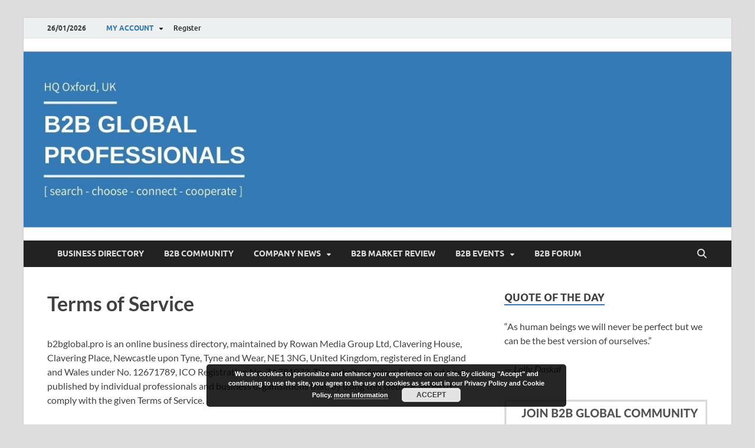

--- FILE ---
content_type: text/html; charset=UTF-8
request_url: https://b2bglobal.pro/terms-of-service/
body_size: 127653
content:
<!DOCTYPE html>
<html lang="en-US">
<head>
<meta charset="UTF-8">
<meta name="viewport" content="width=device-width, initial-scale=1">
<link rel="profile" href="http://gmpg.org/xfn/11">

<style>
#wpadminbar #wp-admin-bar-wsm_free_top_button .ab-icon:before {
	content: "\f239";
	color: #FF9800;
	top: 3px;
}
</style><meta name='robots' content='index, follow, max-image-preview:large, max-snippet:-1, max-video-preview:-1' />
	<style>img:is([sizes="auto" i], [sizes^="auto," i]) { contain-intrinsic-size: 3000px 1500px }</style>
	
	<!-- This site is optimized with the Yoast SEO plugin v25.7 - https://yoast.com/wordpress/plugins/seo/ -->
	<title>Terms of Service | B2B GLOBAL PROFESSIONALS</title>
	<link rel="canonical" href="https://b2bglobal.pro/terms-of-service/" />
	<meta property="og:locale" content="en_US" />
	<meta property="og:type" content="article" />
	<meta property="og:title" content="Terms of Service - B2B GLOBAL PROFESSIONALS" />
	<meta property="og:description" content="b2bglobal.pro is an online business directory, maintained by Rowan Media Group Ltd, Clavering House, Clavering Place, Newcastle upon Tyne, Tyne and Wear, NE1 3NG, United Kingdom, registered in England and &hellip;" />
	<meta property="og:url" content="https://b2bglobal.pro/terms-of-service/" />
	<meta property="og:site_name" content="B2B GLOBAL PROFESSIONALS" />
	<meta property="article:modified_time" content="2023-09-04T06:24:10+00:00" />
	<meta name="twitter:card" content="summary_large_image" />
	<meta name="twitter:label1" content="Est. reading time" />
	<meta name="twitter:data1" content="2 minutes" />
	<script type="application/ld+json" class="yoast-schema-graph">{"@context":"https://schema.org","@graph":[{"@type":"WebPage","@id":"https://b2bglobal.pro/terms-of-service/","url":"https://b2bglobal.pro/terms-of-service/","name":"Terms of Service - B2B GLOBAL PROFESSIONALS","isPartOf":{"@id":"https://b2bglobal.pro/#website"},"datePublished":"2017-08-23T03:30:52+00:00","dateModified":"2023-09-04T06:24:10+00:00","breadcrumb":{"@id":"https://b2bglobal.pro/terms-of-service/#breadcrumb"},"inLanguage":"en-US","potentialAction":[{"@type":"ReadAction","target":["https://b2bglobal.pro/terms-of-service/"]}]},{"@type":"BreadcrumbList","@id":"https://b2bglobal.pro/terms-of-service/#breadcrumb","itemListElement":[{"@type":"ListItem","position":1,"name":"Home","item":"https://b2bglobal.pro/"},{"@type":"ListItem","position":2,"name":"Terms of Service"}]},{"@type":"WebSite","@id":"https://b2bglobal.pro/#website","url":"https://b2bglobal.pro/","name":"B2B GLOBAL PROFESSIONALS","description":"Business Directory | Company News - Events - Market Reviews","potentialAction":[{"@type":"SearchAction","target":{"@type":"EntryPoint","urlTemplate":"https://b2bglobal.pro/?s={search_term_string}"},"query-input":{"@type":"PropertyValueSpecification","valueRequired":true,"valueName":"search_term_string"}}],"inLanguage":"en-US"}]}</script>
	<!-- / Yoast SEO plugin. -->


<link rel='dns-prefetch' href='//www.youtube.com' />
<link rel='dns-prefetch' href='//static.addtoany.com' />
<link rel='dns-prefetch' href='//maxcdn.bootstrapcdn.com' />
<link rel="alternate" type="application/rss+xml" title="B2B GLOBAL PROFESSIONALS &raquo; Feed" href="https://b2bglobal.pro/feed/" />
<link rel="alternate" type="application/rss+xml" title="B2B GLOBAL PROFESSIONALS &raquo; Comments Feed" href="https://b2bglobal.pro/comments/feed/" />
<script type="text/javascript">
/* <![CDATA[ */
window._wpemojiSettings = {"baseUrl":"https:\/\/s.w.org\/images\/core\/emoji\/16.0.1\/72x72\/","ext":".png","svgUrl":"https:\/\/s.w.org\/images\/core\/emoji\/16.0.1\/svg\/","svgExt":".svg","source":{"concatemoji":"https:\/\/b2bglobal.pro\/wp-includes\/js\/wp-emoji-release.min.js?ver=6.8.3"}};
/*! This file is auto-generated */
!function(s,n){var o,i,e;function c(e){try{var t={supportTests:e,timestamp:(new Date).valueOf()};sessionStorage.setItem(o,JSON.stringify(t))}catch(e){}}function p(e,t,n){e.clearRect(0,0,e.canvas.width,e.canvas.height),e.fillText(t,0,0);var t=new Uint32Array(e.getImageData(0,0,e.canvas.width,e.canvas.height).data),a=(e.clearRect(0,0,e.canvas.width,e.canvas.height),e.fillText(n,0,0),new Uint32Array(e.getImageData(0,0,e.canvas.width,e.canvas.height).data));return t.every(function(e,t){return e===a[t]})}function u(e,t){e.clearRect(0,0,e.canvas.width,e.canvas.height),e.fillText(t,0,0);for(var n=e.getImageData(16,16,1,1),a=0;a<n.data.length;a++)if(0!==n.data[a])return!1;return!0}function f(e,t,n,a){switch(t){case"flag":return n(e,"\ud83c\udff3\ufe0f\u200d\u26a7\ufe0f","\ud83c\udff3\ufe0f\u200b\u26a7\ufe0f")?!1:!n(e,"\ud83c\udde8\ud83c\uddf6","\ud83c\udde8\u200b\ud83c\uddf6")&&!n(e,"\ud83c\udff4\udb40\udc67\udb40\udc62\udb40\udc65\udb40\udc6e\udb40\udc67\udb40\udc7f","\ud83c\udff4\u200b\udb40\udc67\u200b\udb40\udc62\u200b\udb40\udc65\u200b\udb40\udc6e\u200b\udb40\udc67\u200b\udb40\udc7f");case"emoji":return!a(e,"\ud83e\udedf")}return!1}function g(e,t,n,a){var r="undefined"!=typeof WorkerGlobalScope&&self instanceof WorkerGlobalScope?new OffscreenCanvas(300,150):s.createElement("canvas"),o=r.getContext("2d",{willReadFrequently:!0}),i=(o.textBaseline="top",o.font="600 32px Arial",{});return e.forEach(function(e){i[e]=t(o,e,n,a)}),i}function t(e){var t=s.createElement("script");t.src=e,t.defer=!0,s.head.appendChild(t)}"undefined"!=typeof Promise&&(o="wpEmojiSettingsSupports",i=["flag","emoji"],n.supports={everything:!0,everythingExceptFlag:!0},e=new Promise(function(e){s.addEventListener("DOMContentLoaded",e,{once:!0})}),new Promise(function(t){var n=function(){try{var e=JSON.parse(sessionStorage.getItem(o));if("object"==typeof e&&"number"==typeof e.timestamp&&(new Date).valueOf()<e.timestamp+604800&&"object"==typeof e.supportTests)return e.supportTests}catch(e){}return null}();if(!n){if("undefined"!=typeof Worker&&"undefined"!=typeof OffscreenCanvas&&"undefined"!=typeof URL&&URL.createObjectURL&&"undefined"!=typeof Blob)try{var e="postMessage("+g.toString()+"("+[JSON.stringify(i),f.toString(),p.toString(),u.toString()].join(",")+"));",a=new Blob([e],{type:"text/javascript"}),r=new Worker(URL.createObjectURL(a),{name:"wpTestEmojiSupports"});return void(r.onmessage=function(e){c(n=e.data),r.terminate(),t(n)})}catch(e){}c(n=g(i,f,p,u))}t(n)}).then(function(e){for(var t in e)n.supports[t]=e[t],n.supports.everything=n.supports.everything&&n.supports[t],"flag"!==t&&(n.supports.everythingExceptFlag=n.supports.everythingExceptFlag&&n.supports[t]);n.supports.everythingExceptFlag=n.supports.everythingExceptFlag&&!n.supports.flag,n.DOMReady=!1,n.readyCallback=function(){n.DOMReady=!0}}).then(function(){return e}).then(function(){var e;n.supports.everything||(n.readyCallback(),(e=n.source||{}).concatemoji?t(e.concatemoji):e.wpemoji&&e.twemoji&&(t(e.twemoji),t(e.wpemoji)))}))}((window,document),window._wpemojiSettings);
/* ]]> */
</script>
<link rel='stylesheet' id='pt-cv-public-style-css' href='https://b2bglobal.pro/wp-content/plugins/content-views-query-and-display-post-page/public/assets/css/cv.css?ver=4.1' type='text/css' media='all' />
<link rel='stylesheet' id='fpw_styles_css-css' href='https://b2bglobal.pro/wp-content/plugins/feature-a-page-widget/css/fpw_styles.css?ver=2.1.0' type='text/css' media='all' />
<style id='wp-emoji-styles-inline-css' type='text/css'>

	img.wp-smiley, img.emoji {
		display: inline !important;
		border: none !important;
		box-shadow: none !important;
		height: 1em !important;
		width: 1em !important;
		margin: 0 0.07em !important;
		vertical-align: -0.1em !important;
		background: none !important;
		padding: 0 !important;
	}
</style>
<link rel='stylesheet' id='quotescollection-block-quotes-css' href='https://b2bglobal.pro/wp-content/plugins/quotes-collection/blocks/quotes/style.css?ver=1552590545' type='text/css' media='all' />
<link rel='stylesheet' id='quotescollection-block-random-quote-css' href='https://b2bglobal.pro/wp-content/plugins/quotes-collection/blocks/random-quote/style.css?ver=1552590545' type='text/css' media='all' />
<style id='wppb-edit-profile-style-inline-css' type='text/css'>


</style>
<style id='wppb-login-style-inline-css' type='text/css'>


</style>
<style id='wppb-recover-password-style-inline-css' type='text/css'>


</style>
<style id='wppb-register-style-inline-css' type='text/css'>


</style>
<link rel='stylesheet' id='wp-components-css' href='https://b2bglobal.pro/wp-includes/css/dist/components/style.min.css?ver=6.8.3' type='text/css' media='all' />
<link rel='stylesheet' id='wp-preferences-css' href='https://b2bglobal.pro/wp-includes/css/dist/preferences/style.min.css?ver=6.8.3' type='text/css' media='all' />
<link rel='stylesheet' id='wp-block-editor-css' href='https://b2bglobal.pro/wp-includes/css/dist/block-editor/style.min.css?ver=6.8.3' type='text/css' media='all' />
<link rel='stylesheet' id='wp-reusable-blocks-css' href='https://b2bglobal.pro/wp-includes/css/dist/reusable-blocks/style.min.css?ver=6.8.3' type='text/css' media='all' />
<link rel='stylesheet' id='wp-patterns-css' href='https://b2bglobal.pro/wp-includes/css/dist/patterns/style.min.css?ver=6.8.3' type='text/css' media='all' />
<link rel='stylesheet' id='wp-editor-css' href='https://b2bglobal.pro/wp-includes/css/dist/editor/style.min.css?ver=6.8.3' type='text/css' media='all' />
<link rel='stylesheet' id='qcld-slider-hero-style-css-css' href='https://b2bglobal.pro/wp-content/plugins/slider-hero/gutenberg/slider-hero-block/dist/blocks.style.build.css?ver=6.8.3' type='text/css' media='all' />
<link rel='stylesheet' id='json-reader-plugin-css' href='https://b2bglobal.pro/wp-content/plugins/ab_tweets/style.css?ver=6.8.3' type='text/css' media='all' />
<link rel='stylesheet' id='bcct_style-css' href='https://b2bglobal.pro/wp-content/plugins/better-click-to-tweet/assets/css/styles.css?ver=3.0' type='text/css' media='all' />
<link rel='stylesheet' id='child-theme-generator-css' href='https://b2bglobal.pro/wp-content/plugins/child-theme-generator/public/css/child-theme-generator-public.css?ver=1.0.0' type='text/css' media='all' />
<link rel='stylesheet' id='contact-form-7-css' href='https://b2bglobal.pro/wp-content/plugins/contact-form-7/includes/css/styles.css?ver=6.1.1' type='text/css' media='all' />
<link rel='stylesheet' id='dwqa-style-css' href='https://b2bglobal.pro/wp-content/plugins/dw-question-answer/templates/assets/css/style.css?ver=180720161357' type='text/css' media='all' />
<link rel='stylesheet' id='dwqa-rtl-css' href='https://b2bglobal.pro/wp-content/plugins/dw-question-answer/templates/assets/css/rtl.css?ver=180720161357' type='text/css' media='all' />
<link rel='stylesheet' id='dashicons-css' href='https://b2bglobal.pro/wp-includes/css/dashicons.min.css?ver=6.8.3' type='text/css' media='all' />
<link rel='stylesheet' id='easy-pull-quotes-css' href='https://b2bglobal.pro/wp-content/plugins/easy-pull-quotes/public/css/easy-pull-quotes-public.css?ver=1.0.0' type='text/css' media='all' />
<link rel='stylesheet' id='events-manager-css' href='https://b2bglobal.pro/wp-content/plugins/events-manager/includes/css/events-manager.min.css?ver=7.0.5' type='text/css' media='all' />
<style id='events-manager-inline-css' type='text/css'>
body .em { --font-family : inherit; --font-weight : inherit; --font-size : 1em; --line-height : inherit; }
</style>
<link rel='stylesheet' id='hbu-public-style-css' href='https://b2bglobal.pro/wp-content/plugins/hero-banner-ultimate/assets/css/hbu-public-style.min.css?ver=1.4.6' type='text/css' media='all' />
<link rel='stylesheet' id='imkt-custom-css' href='https://b2bglobal.pro/wp-content/plugins/influencer-marketing/public/css/imkt-style.css?ver=6.8.3' type='text/css' media='' />
<link rel='stylesheet' id='swiftcloud-tooltip-css' href='https://b2bglobal.pro/wp-content/plugins/influencer-marketing/public/css/swiftcloud-tooltip.css?ver=6.8.3' type='text/css' media='' />
<link rel='stylesheet' id='swiftcloud-fontawesome-css' href='//maxcdn.bootstrapcdn.com/font-awesome/4.7.0/css/font-awesome.min.css?ver=6.8.3' type='text/css' media='' />
<link rel='stylesheet' id='qtsndtps_stylesheet-css' href='https://b2bglobal.pro/wp-content/plugins/quotes-and-tips/css/style.css?ver=1.46' type='text/css' media='all' />
<link rel='stylesheet' id='qcld-sliderhero-front-end-fontawesome-css-css' href='https://b2bglobal.pro/wp-content/plugins/slider-hero/css/font-awesome.min.css?ver=6.8.3' type='text/css' media='all' />
<link rel='stylesheet' id='SFSImainCss-css' href='https://b2bglobal.pro/wp-content/plugins/ultimate-social-media-icons/css/sfsi-style.css?ver=2.9.5' type='text/css' media='all' />
<link rel='stylesheet' id='wp-polls-css' href='https://b2bglobal.pro/wp-content/plugins/wp-polls/polls-css.css?ver=2.77.3' type='text/css' media='all' />
<style id='wp-polls-inline-css' type='text/css'>
.wp-polls .pollbar {
	margin: 1px;
	font-size: 6px;
	line-height: 8px;
	height: 8px;
	background-image: url('https://b2bglobal.pro/wp-content/plugins/wp-polls/images/default/pollbg.gif');
	border: 1px solid #c8c8c8;
}

</style>
<link rel='stylesheet' id='wsm-style-css' href='https://b2bglobal.pro/wp-content/plugins/wp-stats-manager/css/style.css?ver=1.2' type='text/css' media='all' />
<link rel='stylesheet' id='quotescollection-css' href='https://b2bglobal.pro/wp-content/plugins/quotes-collection/css/quotes-collection.css?ver=2.5.2' type='text/css' media='all' />
<link rel='stylesheet' id='wordpress-popular-posts-css-css' href='https://b2bglobal.pro/wp-content/plugins/wordpress-popular-posts/assets/css/wpp.css?ver=6.1.1' type='text/css' media='all' />
<link rel='stylesheet' id='hitmag-fonts-css' href='https://b2bglobal.pro/wp-content/themes/hitmag/css/fonts.css' type='text/css' media='all' />
<link rel='stylesheet' id='hitmag-font-awesome-css' href='https://b2bglobal.pro/wp-content/themes/hitmag/css/all.min.css?ver=6.5.1' type='text/css' media='all' />
<link rel='stylesheet' id='hitmag-style-css' href='https://b2bglobal.pro/wp-content/themes/hitmag/style.css?ver=1.4.1' type='text/css' media='all' />
<link rel='stylesheet' id='jquery-magnific-popup-css' href='https://b2bglobal.pro/wp-content/themes/hitmag/css/magnific-popup.css?ver=6.8.3' type='text/css' media='all' />
<link rel='stylesheet' id='newsletter-css' href='https://b2bglobal.pro/wp-content/plugins/newsletter/style.css?ver=8.9.3' type='text/css' media='all' />
<link rel='stylesheet' id='tablepress-default-css' href='https://b2bglobal.pro/wp-content/plugins/tablepress/css/build/default.css?ver=3.1.3' type='text/css' media='all' />
<link rel='stylesheet' id='advanced-classifieds-and-directory-pro-bootstrap-css' href='https://b2bglobal.pro/wp-content/plugins/advanced-classifieds-and-directory-pro/public/css/acadp-bootstrap.css?ver=3.3.5' type='text/css' media='all' />
<link rel='stylesheet' id='advanced-classifieds-and-directory-pro-css' href='https://b2bglobal.pro/wp-content/plugins/advanced-classifieds-and-directory-pro/public/css/acadp-public.css?ver=1.5.7' type='text/css' media='all' />
<link rel='stylesheet' id='addtoany-css' href='https://b2bglobal.pro/wp-content/plugins/add-to-any/addtoany.min.css?ver=1.16' type='text/css' media='all' />
<link rel='stylesheet' id='forget-about-shortcode-buttons-css' href='https://b2bglobal.pro/wp-content/plugins/forget-about-shortcode-buttons/public/css/button-styles.css?ver=2.1.3' type='text/css' media='all' />
<link rel='stylesheet' id='rpt-css' href='https://b2bglobal.pro/wp-content/plugins/dk-pricr-responsive-pricing-table/inc/css/rpt_style.min.css?ver=5.1.12' type='text/css' media='all' />
<link rel='stylesheet' id='wppb_stylesheet-css' href='https://b2bglobal.pro/wp-content/plugins/profile-builder/assets/css/style-front-end.css?ver=3.14.4' type='text/css' media='all' />
<!--n2css--><!--n2js--><script type="text/javascript" src="https://www.youtube.com/iframe_api?ver=6.8.3" id="qcld_hero_youtube_js-js"></script>
<script type="text/javascript" src="https://b2bglobal.pro/wp-includes/js/jquery/jquery.min.js?ver=3.7.1" id="jquery-core-js"></script>
<script type="text/javascript" src="https://b2bglobal.pro/wp-includes/js/jquery/jquery-migrate.min.js?ver=3.4.1" id="jquery-migrate-js"></script>
<script type="text/javascript" id="addtoany-core-js-before">
/* <![CDATA[ */
window.a2a_config=window.a2a_config||{};a2a_config.callbacks=[];a2a_config.overlays=[];a2a_config.templates={};
/* ]]> */
</script>
<script type="text/javascript" defer src="https://static.addtoany.com/menu/page.js" id="addtoany-core-js"></script>
<script type="text/javascript" defer src="https://b2bglobal.pro/wp-content/plugins/add-to-any/addtoany.min.js?ver=1.1" id="addtoany-jquery-js"></script>
<script type="text/javascript" src="https://b2bglobal.pro/wp-content/plugins/child-theme-generator/public/js/child-theme-generator-public.js?ver=1.0.0" id="child-theme-generator-js"></script>
<script type="text/javascript" src="https://b2bglobal.pro/wp-includes/js/jquery/ui/core.min.js?ver=1.13.3" id="jquery-ui-core-js"></script>
<script type="text/javascript" src="https://b2bglobal.pro/wp-includes/js/jquery/ui/mouse.min.js?ver=1.13.3" id="jquery-ui-mouse-js"></script>
<script type="text/javascript" src="https://b2bglobal.pro/wp-includes/js/jquery/ui/sortable.min.js?ver=1.13.3" id="jquery-ui-sortable-js"></script>
<script type="text/javascript" src="https://b2bglobal.pro/wp-includes/js/jquery/ui/datepicker.min.js?ver=1.13.3" id="jquery-ui-datepicker-js"></script>
<script type="text/javascript" id="jquery-ui-datepicker-js-after">
/* <![CDATA[ */
jQuery(function(jQuery){jQuery.datepicker.setDefaults({"closeText":"Close","currentText":"Today","monthNames":["January","February","March","April","May","June","July","August","September","October","November","December"],"monthNamesShort":["Jan","Feb","Mar","Apr","May","Jun","Jul","Aug","Sep","Oct","Nov","Dec"],"nextText":"Next","prevText":"Previous","dayNames":["Sunday","Monday","Tuesday","Wednesday","Thursday","Friday","Saturday"],"dayNamesShort":["Sun","Mon","Tue","Wed","Thu","Fri","Sat"],"dayNamesMin":["S","M","T","W","T","F","S"],"dateFormat":"dd\/mm\/yy","firstDay":1,"isRTL":false});});
/* ]]> */
</script>
<script type="text/javascript" src="https://b2bglobal.pro/wp-includes/js/jquery/ui/resizable.min.js?ver=1.13.3" id="jquery-ui-resizable-js"></script>
<script type="text/javascript" src="https://b2bglobal.pro/wp-includes/js/jquery/ui/draggable.min.js?ver=1.13.3" id="jquery-ui-draggable-js"></script>
<script type="text/javascript" src="https://b2bglobal.pro/wp-includes/js/jquery/ui/controlgroup.min.js?ver=1.13.3" id="jquery-ui-controlgroup-js"></script>
<script type="text/javascript" src="https://b2bglobal.pro/wp-includes/js/jquery/ui/checkboxradio.min.js?ver=1.13.3" id="jquery-ui-checkboxradio-js"></script>
<script type="text/javascript" src="https://b2bglobal.pro/wp-includes/js/jquery/ui/button.min.js?ver=1.13.3" id="jquery-ui-button-js"></script>
<script type="text/javascript" src="https://b2bglobal.pro/wp-includes/js/jquery/ui/dialog.min.js?ver=1.13.3" id="jquery-ui-dialog-js"></script>
<script type="text/javascript" id="events-manager-js-extra">
/* <![CDATA[ */
var EM = {"ajaxurl":"https:\/\/b2bglobal.pro\/wp-admin\/admin-ajax.php","locationajaxurl":"https:\/\/b2bglobal.pro\/wp-admin\/admin-ajax.php?action=locations_search","firstDay":"1","locale":"en","dateFormat":"yy-mm-dd","ui_css":"https:\/\/b2bglobal.pro\/wp-content\/plugins\/events-manager\/includes\/css\/jquery-ui\/build.min.css","show24hours":"1","is_ssl":"1","autocomplete_limit":"10","calendar":{"breakpoints":{"small":560,"medium":908,"large":false}},"phone":"","datepicker":{"format":"d\/m\/Y"},"search":{"breakpoints":{"small":650,"medium":850,"full":false}},"url":"https:\/\/b2bglobal.pro\/wp-content\/plugins\/events-manager","assets":{"input.em-uploader":{"js":{"em-uploader":{"url":"https:\/\/b2bglobal.pro\/wp-content\/plugins\/events-manager\/includes\/js\/em-uploader.js?v=7.0.5","event":"em_uploader_ready"}}},".em-recurrence-sets, .em-timezone":{"js":{"luxon":{"url":"luxon\/luxon.js?v=7.0.5","event":"em_luxon_ready"}}},".em-booking-form, #em-booking-form, .em-booking-recurring, .em-event-booking-form":{"js":{"em-bookings":{"url":"https:\/\/b2bglobal.pro\/wp-content\/plugins\/events-manager\/includes\/js\/bookingsform.js?v=7.0.5","event":"em_booking_form_js_loaded"}}}},"cached":"1","google_maps_api":"AIzaSyCvKU7Lga2cZnW8gndHQ1XzE2RcxNxk4Q0","txt_search":"Search an event","txt_searching":"Searching...","txt_loading":"Loading..."};
/* ]]> */
</script>
<script type="text/javascript" src="https://b2bglobal.pro/wp-content/plugins/events-manager/includes/js/events-manager.js?ver=7.0.5" id="events-manager-js"></script>
<script type="text/javascript" id="quotescollection-js-extra">
/* <![CDATA[ */
var quotescollectionAjax = {"ajaxUrl":"https:\/\/b2bglobal.pro\/wp-admin\/admin-ajax.php","nonce":"89242449e8","nextQuote":"Next quote \u00bb","loading":"Loading...","error":"Error getting quote","autoRefreshMax":"20","autoRefreshCount":"0"};
/* ]]> */
</script>
<script type="text/javascript" src="https://b2bglobal.pro/wp-content/plugins/quotes-collection/js/quotes-collection.js?ver=2.5.2" id="quotescollection-js"></script>
<script type="application/json" id="wpp-json">
/* <![CDATA[ */
{"sampling_active":0,"sampling_rate":100,"ajax_url":"https:\/\/b2bglobal.pro\/wp-json\/wordpress-popular-posts\/v1\/popular-posts","api_url":"https:\/\/b2bglobal.pro\/wp-json\/wordpress-popular-posts","ID":75,"token":"0f3a90b012","lang":0,"debug":0}
/* ]]> */
</script>
<script type="text/javascript" src="https://b2bglobal.pro/wp-content/plugins/wordpress-popular-posts/assets/js/wpp.min.js?ver=6.1.1" id="wpp-js-js"></script>
<!--[if lt IE 9]>
<script type="text/javascript" src="https://b2bglobal.pro/wp-content/themes/hitmag/js/html5shiv.min.js?ver=6.8.3" id="html5shiv-js"></script>
<![endif]-->
<script type="text/javascript" src="https://b2bglobal.pro/wp-content/plugins/dk-pricr-responsive-pricing-table/inc/js/rpt.min.js?ver=5.1.12" id="rpt-js"></script>
<link rel="https://api.w.org/" href="https://b2bglobal.pro/wp-json/" /><link rel="alternate" title="JSON" type="application/json" href="https://b2bglobal.pro/wp-json/wp/v2/pages/75" /><link rel="EditURI" type="application/rsd+xml" title="RSD" href="https://b2bglobal.pro/xmlrpc.php?rsd" />
<meta name="generator" content="WordPress 6.8.3" />
<link rel='shortlink' href='https://b2bglobal.pro/?p=75' />
<link rel="alternate" title="oEmbed (JSON)" type="application/json+oembed" href="https://b2bglobal.pro/wp-json/oembed/1.0/embed?url=https%3A%2F%2Fb2bglobal.pro%2Fterms-of-service%2F" />
<link rel="alternate" title="oEmbed (XML)" type="text/xml+oembed" href="https://b2bglobal.pro/wp-json/oembed/1.0/embed?url=https%3A%2F%2Fb2bglobal.pro%2Fterms-of-service%2F&#038;format=xml" />

<link rel="stylesheet" href="https://b2bglobal.pro/wp-content/plugins/count-per-day/counter.css" type="text/css" />

		<style type="text/css">
			/* Style for tips|quote block */
							.quotes_box_and_tips:before {
					content: '';
					display: flex;
					position: absolute;
					top:0;
					left: 0;
					bottom:0;
					right:0;
					width: 100%;
					height: 100%;
					visibility: visible;
					color: #FFFFFF !important;
											background-color: #d5d9dc !important;
										z-index: 0;
					border-radius: 1px;
				}
				.quotes_box_and_tips .signature {
					float: left;
				}
				.quotes_box_and_tips:after {
					content: '';
					display: flex;
					position: absolute;
					top:0;
					left: 0;
					bottom:0;
					right:0;
					width: 100%;
					height: 100%;
					visibility: visible;
											background-image: url(https://b2bglobal.pro/wp-content/plugins/quotes-and-tips/images/quotes_box_and_tips_bg.png);
										background-repeat: no-repeat;
					opacity: 1;
					background-position: left bottom;
					z-index: 1;
					border-radius: 1px;
				}
				.quotes_box_and_tips {
					position: relative;
					background-color: transparent;
										font-size: 14px;
					box-shadow: 0px 0px 0px #FFFFFF;
					border-radius: 1px;
				}
				.quotes_box_and_tips > div {
					position: relative;
					z-index: 2;
					color: #FFFFFF !important;
				}
										.change_quote_button {
				color: #FFFFFF;
				background-color: #d5d9dc;
				border: 2px inset #FFFFFF;
				border-radius: 0.5px;
				font-size: 14px;
			}

			.quotes_box_and_tips h3,
			.quotes_box_and_tips .signature,
			.quotes_box_and_tips .signature span,
			.quotes_box_and_tips .signature span i,
			.change_quote_button {
				color: #FFFFFF !important;
			}
			.quotes_box_and_tips h3 {
				font-size: 22px !important;
			}
		</style>
		<!-- Stream WordPress user activity plugin v4.1.1 -->
<meta name="follow.[base64]" content="tLnH2QFf82yM90lm2Xay"/>
        <!-- Wordpress Stats Manager -->
        <script type="text/javascript">
            var _wsm = _wsm || [];
            _wsm.push(['trackPageView']);
            _wsm.push(['enableLinkTracking']);
            _wsm.push(['enableHeartBeatTimer']);
            (function() {
                var u = "https://b2bglobal.pro/wp-content/plugins/wp-stats-manager/";
                _wsm.push(['setUrlReferrer', ""]);
                _wsm.push(['setTrackerUrl', "https://b2bglobal.pro/?wmcAction=wmcTrack"]);
                _wsm.push(['setSiteId', "1"]);
                _wsm.push(['setPageId', "75"]);
                _wsm.push(['setWpUserId', "0"]);
                var d = document,
                    g = d.createElement('script'),
                    s = d.getElementsByTagName('script')[0];
                g.type = 'text/javascript';
                g.async = true;
                g.defer = true;
                g.src = u + 'js/wsm_new.js';
                s.parentNode.insertBefore(g, s);
            })();
        </script>
        <!-- End Wordpress Stats Manager Code -->
            <style id="wpp-loading-animation-styles">@-webkit-keyframes bgslide{from{background-position-x:0}to{background-position-x:-200%}}@keyframes bgslide{from{background-position-x:0}to{background-position-x:-200%}}.wpp-widget-placeholder,.wpp-widget-block-placeholder{margin:0 auto;width:60px;height:3px;background:#dd3737;background:linear-gradient(90deg,#dd3737 0%,#571313 10%,#dd3737 100%);background-size:200% auto;border-radius:3px;-webkit-animation:bgslide 1s infinite linear;animation:bgslide 1s infinite linear}</style>
            <!-- Analytics by WP Statistics - https://wp-statistics.com -->
		<style type="text/css">
			
			button,
			input[type="button"],
			input[type="reset"],
			input[type="submit"] {
				background: #337ab7;
			}

            .th-readmore {
                background: #337ab7;
            }           

            a:hover {
                color: #337ab7;
            } 

            .main-navigation a:hover {
                background-color: #337ab7;
            }

            .main-navigation .current_page_item > a,
            .main-navigation .current-menu-item > a,
            .main-navigation .current_page_ancestor > a,
            .main-navigation .current-menu-ancestor > a {
                background-color: #337ab7;
            }

            #main-nav-button:hover {
                background-color: #337ab7;
            }

            .post-navigation .post-title:hover {
                color: #337ab7;
            }

            .top-navigation a:hover {
                color: #337ab7;
            }

            .top-navigation ul ul a:hover {
                background: #337ab7;
            }

            #top-nav-button:hover {
                color: #337ab7;
            }

            .responsive-mainnav li a:hover,
            .responsive-topnav li a:hover {
                background: #337ab7;
            }

            #hm-search-form .search-form .search-submit {
                background-color: #337ab7;
            }

            .nav-links .current {
                background: #337ab7;
            }

            .is-style-hitmag-widget-title,
            .elementor-widget-container h5,
            .widgettitle,
            .widget-title {
                border-bottom: 2px solid #337ab7;
            }

            .footer-widget-title {
                border-bottom: 2px solid #337ab7;
            }

            .widget-area a:hover {
                color: #337ab7;
            }

            .footer-widget-area .widget a:hover {
                color: #337ab7;
            }

            .site-info a:hover {
                color: #337ab7;
            }

            .wp-block-search .wp-block-search__button,
            .search-form .search-submit {
                background: #337ab7;
            }

            .hmb-entry-title a:hover {
                color: #337ab7;
            }

            .hmb-entry-meta a:hover,
            .hms-meta a:hover {
                color: #337ab7;
            }

            .hms-title a:hover {
                color: #337ab7;
            }

            .hmw-grid-post .post-title a:hover {
                color: #337ab7;
            }

            .footer-widget-area .hmw-grid-post .post-title a:hover,
            .footer-widget-area .hmb-entry-title a:hover,
            .footer-widget-area .hms-title a:hover {
                color: #337ab7;
            }

            .hm-tabs-wdt .ui-state-active {
                border-bottom: 2px solid #337ab7;
            }

            a.hm-viewall {
                background: #337ab7;
            }

            #hitmag-tags a,
            .widget_tag_cloud .tagcloud a {
                background: #337ab7;
            }

            .site-title a {
                color: #337ab7;
            }

            .hitmag-post .entry-title a:hover {
                color: #337ab7;
            }

            .hitmag-post .entry-meta a:hover {
                color: #337ab7;
            }

            .cat-links a {
                color: #337ab7;
            }

            .hitmag-single .entry-meta a:hover {
                color: #337ab7;
            }

            .hitmag-single .author a:hover {
                color: #337ab7;
            }

            .hm-author-content .author-posts-link {
                color: #337ab7;
            }

            .hm-tags-links a:hover {
                background: #337ab7;
            }

            .hm-tagged {
                background: #337ab7;
            }

            .hm-edit-link a.post-edit-link {
                background: #337ab7;
            }

            .arc-page-title {
                border-bottom: 2px solid #337ab7;
            }

            .srch-page-title {
                border-bottom: 2px solid #337ab7;
            }

            .hm-slider-details .cat-links {
                background: #337ab7;
            }

            .hm-rel-post .post-title a:hover {
                color: #337ab7;
            }

            .comment-author a {
                color: #337ab7;
            }

            .comment-metadata a:hover,
            .comment-metadata a:focus,
            .pingback .comment-edit-link:hover,
            .pingback .comment-edit-link:focus {
                color: #337ab7;
            }

            .comment-reply-link:hover,
            .comment-reply-link:focus {
                background: #337ab7;
            }

            .required {
                color: #337ab7;
            }

            blockquote {
                border-left: 3px solid #337ab7;
            }

            .comment-reply-title small a:before {
                color: #337ab7;
            }
            
            .woocommerce ul.products li.product h3:hover,
            .woocommerce-widget-area ul li a:hover,
            .woocommerce-loop-product__title:hover {
                color: #337ab7;
            }

            .woocommerce-product-search input[type="submit"],
            .woocommerce #respond input#submit, 
            .woocommerce a.button, 
            .woocommerce button.button, 
            .woocommerce input.button,
            .woocommerce nav.woocommerce-pagination ul li a:focus,
            .woocommerce nav.woocommerce-pagination ul li a:hover,
            .woocommerce nav.woocommerce-pagination ul li span.current,
            .woocommerce span.onsale,
            .woocommerce-widget-area .widget-title,
            .woocommerce #respond input#submit.alt,
            .woocommerce a.button.alt,
            .woocommerce button.button.alt,
            .woocommerce input.button.alt {
                background: #337ab7;
            }
            
            .wp-block-quote,
            .wp-block-quote:not(.is-large):not(.is-style-large) {
                border-left: 3px solid #337ab7;
            }		</style>
	<!-- SEO meta tags powered by SmartCrawl https://wpmudev.com/project/smartcrawl-wordpress-seo/ -->
<link rel="canonical" href="https://b2bglobal.pro/terms-of-service/" />
<meta name="description" content="b2bglobal.pro is an online business directory, maintained by Rowan Media Group Ltd, Clavering House, Clavering Place, Newcastle upon Tyne, Tyne and Wear, NE ..." />
<script type="application/ld+json">{"@context":"https:\/\/schema.org","@graph":[{"@type":"Organization","@id":"https:\/\/b2bglobal.pro\/#schema-publishing-organization","url":"https:\/\/b2bglobal.pro","name":"B2B GLOBAL PROFESSIONALS"},{"@type":"WebSite","@id":"https:\/\/b2bglobal.pro\/#schema-website","url":"https:\/\/b2bglobal.pro","name":"B2B Global Professionals","encoding":"UTF-8","potentialAction":{"@type":"SearchAction","target":"https:\/\/b2bglobal.pro\/search\/{search_term_string}\/","query-input":"required name=search_term_string"}},{"@type":"BreadcrumbList","@id":"https:\/\/b2bglobal.pro\/terms-of-service?page&pagename=terms-of-service\/#breadcrumb","itemListElement":[{"@type":"ListItem","position":1,"name":"Home","item":"https:\/\/b2bglobal.pro"},{"@type":"ListItem","position":2,"name":"Terms of Service"}]},{"@type":"Person","@id":"https:\/\/b2bglobal.pro\/author\/cat\/#schema-author","name":"cat","url":"https:\/\/b2bglobal.pro\/author\/cat\/"},{"@type":"WebPage","@id":"https:\/\/b2bglobal.pro\/terms-of-service\/#schema-webpage","isPartOf":{"@id":"https:\/\/b2bglobal.pro\/#schema-website"},"publisher":{"@id":"https:\/\/b2bglobal.pro\/#schema-publishing-organization"},"url":"https:\/\/b2bglobal.pro\/terms-of-service\/"},{"@type":"Article","mainEntityOfPage":{"@id":"https:\/\/b2bglobal.pro\/terms-of-service\/#schema-webpage"},"author":{"@id":"https:\/\/b2bglobal.pro\/author\/cat\/#schema-author"},"publisher":{"@id":"https:\/\/b2bglobal.pro\/#schema-publishing-organization"},"dateModified":"2023-09-04T07:24:10","datePublished":"2017-08-23T03:30:52","headline":"Terms of Service | B2B GLOBAL PROFESSIONALS","description":"b2bglobal.pro is an online business directory, maintained by Rowan Media Group Ltd, Clavering House, Clavering Place, Newcastle upon Tyne, Tyne and Wear, NE ...","name":"Terms of Service"}]}</script>
<meta property="og:type" content="article" />
<meta property="og:url" content="https://b2bglobal.pro/terms-of-service/" />
<meta property="og:title" content="Terms of Service | B2B GLOBAL PROFESSIONALS" />
<meta property="og:description" content="b2bglobal.pro is an online business directory, maintained by Rowan Media Group Ltd, Clavering House, Clavering Place, Newcastle upon Tyne, Tyne and Wear, NE ..." />
<meta property="article:published_time" content="2017-08-23T03:30:52" />
<meta property="article:author" content="cat" />
<meta name="twitter:card" content="summary" />
<meta name="twitter:title" content="Terms of Service | B2B GLOBAL PROFESSIONALS" />
<meta name="twitter:description" content="b2bglobal.pro is an online business directory, maintained by Rowan Media Group Ltd, Clavering House, Clavering Place, Newcastle upon Tyne, Tyne and Wear, NE ..." />
<!-- /SEO -->
	<style type="text/css">

			.site-title a,
		.site-description {
			position: absolute;
			clip: rect(1px, 1px, 1px, 1px);
		}

	
	</style>
	<link rel="icon" href="https://b2bglobal.pro/wp-content/uploads/2019/02/cropped-b2b-icon-2-32x32.jpg" sizes="32x32" />
<link rel="icon" href="https://b2bglobal.pro/wp-content/uploads/2019/02/cropped-b2b-icon-2-192x192.jpg" sizes="192x192" />
<link rel="apple-touch-icon" href="https://b2bglobal.pro/wp-content/uploads/2019/02/cropped-b2b-icon-2-180x180.jpg" />
<meta name="msapplication-TileImage" content="https://b2bglobal.pro/wp-content/uploads/2019/02/cropped-b2b-icon-2-270x270.jpg" />
		<style type="text/css" id="wp-custom-css">
			/*цвет кнопки в Content Views*/
.pt-cv-readmore {
    color: #ffffff !important;
    background-color: #c4c0c0 !important;
    border: none !important;
}
/*заголовки в Content Views*/
h4.pt-cv-title a{
	color:black;
}

@media screen and (min-width: 61.5625em) {
  body.twentysixteen.learnpress-page .entry-footer {
    display: none; }
  body.twentysixteen.learnpress-page .entry-content {
    float: none;
    width: auto; }
  body:not(.search-results) article:not(.type-page) .entry-footer {
    display: block;
    }
  body:not(.search-results) article:not(.type-page) .entry-content {
    float: none;
    width: auto; } }


#gform_1 div h3{color:red;}


/*должно решить проблему с Feature a Page Widget, когда показывается  весь пост в правой колонке*/
.fpw-excerpt {
	display: none;
}
/*BWS quote size*/
#testemonials_1 p i{
font-size:25px;
}
/*Featured ads in Business directory*/
.acadp-entry-featured{
	background: #FAF9F7;	
	padding:10px 0px;
	border:1px solid #ccdcff;
}
/*Header normal*/
.header-main-area{
	display:none;
}


/* изменения для оплаты*/
/*скрыта галочка*/
input.acadp-checkout-fee-field{
/*	display:none !important;*/
}
/* скрыта кнопка*/
form#acadp-checkout-form a.btn.btn-default{
	/*display:none;*/
}





/* AB_TWEETS*/

/*Tweet text*/
.ab_tweet p{
	font-size:14px !important; 
	line-height:1.4em !important;

}

/*account names*/
.tw_column2 a b{
	color:#000 !important;
	font-size:14px !important;
}
/*Your acount name*/
.tw_column02 a b{
	color:#000000 !important;
	font-size:14px !important;
}
/* @Twitter name and date*/
.tw_column2 a span.ab_x_date{
	color:#000 !important;	
	font-size:12px !important;
}
/*Retweet text*/
.tw_column2 a .ab_x_retweet{
	line-height:1.5em;  
	display: inline-block;
	color:#000 !important;
	font-size:12px !important;
}

		</style>
		<style id="kirki-inline-styles"></style>	<!-- Fonts Plugin CSS - https://fontsplugin.com/ -->
	<style>
			</style>
	<!-- Fonts Plugin CSS -->
	</head>

<body class="wp-singular page-template-default page page-id-75 wp-embed-responsive wp-theme-hitmag sfsi_actvite_theme_flat group-blog th-right-sidebar">



<div id="page" class="site hitmag-wrapper">
	<a class="skip-link screen-reader-text" href="#content">Skip to content</a>

	
	<header id="masthead" class="site-header" role="banner">

		
							<div class="hm-topnavbutton">
					<div class="hm-nwrap">
												<a href="#" class="navbutton" id="top-nav-button">
							<span class="top-nav-btn-lbl">Top Menu</span>						</a>
					</div>	
				</div>
				<div class="responsive-topnav"></div>					
			
			<div class="hm-top-bar">
				<div class="hm-container">
					
											<div class="hm-date">26/01/2026</div>
					
											<div id="top-navigation" class="top-navigation">
							<div class="menu-my-account-container"><ul id="top-menu" class="menu"><li id="menu-item-2997" class="menu-item menu-item-type-post_type menu-item-object-page menu-item-has-children menu-item-2997"><a href="https://b2bglobal.pro/membership/"><b><span style="color:#337ab7;">MY ACCOUNT</span></b></a>
<ul class="sub-menu">
	<li id="menu-item-595" class="menu-item menu-item-type-post_type menu-item-object-page menu-item-595"><a href="https://b2bglobal.pro/main-categories/my-b2b-global-profile/">My B2B Global Profile</a></li>
	<li id="menu-item-424" class="menu-item menu-item-type-post_type menu-item-object-page menu-item-424"><a href="https://b2bglobal.pro/main-categories/my-b2b-global-network/">My B2B Global Network</a></li>
	<li id="menu-item-644" class="menu-item menu-item-type-post_type menu-item-object-page menu-item-644"><a href="https://b2bglobal.pro/my-business-directory-listings/">My Business Directory Listings</a></li>
	<li id="menu-item-652" class="menu-item menu-item-type-post_type menu-item-object-page menu-item-652"><a href="https://b2bglobal.pro/add-company-or-brand/">Add Company or Brand</a></li>
	<li id="menu-item-778" class="menu-item menu-item-type-post_type menu-item-object-page menu-item-778"><a href="https://b2bglobal.pro/b2b-events/my-events/">My Events</a></li>
	<li id="menu-item-775" class="menu-item menu-item-type-post_type menu-item-object-page menu-item-775"><a href="https://b2bglobal.pro/b2b-events/submit-event/">Submit Event</a></li>
	<li id="menu-item-14299" class="menu-item menu-item-type-custom menu-item-object-custom menu-item-14299"><a href="https://b2bglobal.pro/contribute/">Submit a Post</a></li>
	<li id="menu-item-4311" class="menu-item menu-item-type-custom menu-item-object-custom menu-item-4311"><a href="https://b2bglobal.pro/b2b-forum/?filter=my-questions">My Questions</a></li>
	<li id="menu-item-4312" class="menu-item menu-item-type-custom menu-item-object-custom menu-item-4312"><a href="https://b2bglobal.pro/ask-question/">Ask Question</a></li>
	<li id="menu-item-589" class="menu-item menu-item-type-post_type menu-item-object-page menu-item-589"><a href="https://b2bglobal.pro/login/">Login</a></li>
</ul>
</li>
<li id="menu-item-1199" class="menu-item menu-item-type-post_type menu-item-object-page menu-item-1199"><a href="https://b2bglobal.pro/register/">Register</a></li>
</ul></div>					
						</div>		
					
					
				</div><!-- .hm-container -->
			</div><!-- .hm-top-bar -->

		
		
		<div class="header-main-area ">
			<div class="hm-container">
			<div class="site-branding">
				<div class="site-branding-content">
					<div class="hm-logo">
											</div><!-- .hm-logo -->

					<div class="hm-site-title">
													<p class="site-title"><a href="https://b2bglobal.pro/" rel="home">B2B GLOBAL PROFESSIONALS</a></p>
													<p class="site-description">Business Directory | Company News &#8211; Events &#8211; Market Reviews</p>
											</div><!-- .hm-site-title -->
				</div><!-- .site-branding-content -->
			</div><!-- .site-branding -->

			
						</div><!-- .hm-container -->
		</div><!-- .header-main-area -->

		<div class="hm-header-image"><a href="https://b2bglobal.pro/" title="B2B GLOBAL PROFESSIONALS" rel="home"><img src="https://b2bglobal.pro/wp-content/uploads/2020/08/cropped-b2b-global-header-1400-x-400-blue-HQ-Oxford-UK.jpg" height="400" width="1400" alt="" /></a></div>
		<div class="hm-nav-container">
			<nav id="site-navigation" class="main-navigation" role="navigation">
				<div class="hm-container">
					<div class="menu-main-container"><ul id="primary-menu" class="menu"><li id="menu-item-41" class="menu-item menu-item-type-post_type menu-item-object-page menu-item-home menu-item-41"><a href="https://b2bglobal.pro/">Business Directory</a></li>
<li id="menu-item-40" class="menu-item menu-item-type-post_type menu-item-object-page menu-item-40"><a href="https://b2bglobal.pro/b2b-community/">B2B Community</a></li>
<li id="menu-item-708" class="menu-item menu-item-type-post_type menu-item-object-page menu-item-has-children menu-item-708"><a href="https://b2bglobal.pro/company-news/">Company News</a>
<ul class="sub-menu">
	<li id="menu-item-1547" class="menu-item menu-item-type-post_type menu-item-object-page menu-item-1547"><a href="https://b2bglobal.pro/company-news/business-education/">Business Education</a></li>
	<li id="menu-item-1550" class="menu-item menu-item-type-post_type menu-item-object-page menu-item-1550"><a href="https://b2bglobal.pro/company-news/management-and-administration/">Management and Administration</a></li>
	<li id="menu-item-1549" class="menu-item menu-item-type-post_type menu-item-object-page menu-item-1549"><a href="https://b2bglobal.pro/company-news/finance-and-law/">Finance and Law</a></li>
	<li id="menu-item-1552" class="menu-item menu-item-type-post_type menu-item-object-page menu-item-1552"><a href="https://b2bglobal.pro/company-news/marketing-advertising-and-pr/">Marketing, Advertising and PR</a></li>
	<li id="menu-item-1597" class="menu-item menu-item-type-post_type menu-item-object-page menu-item-1597"><a href="https://b2bglobal.pro/company-news/commerce/">Commerce</a></li>
	<li id="menu-item-1589" class="menu-item menu-item-type-post_type menu-item-object-page menu-item-1589"><a href="https://b2bglobal.pro/company-news/real-estate/">Real Estate</a></li>
	<li id="menu-item-1548" class="menu-item menu-item-type-post_type menu-item-object-page menu-item-1548"><a href="https://b2bglobal.pro/company-news/engineering-and-technology/">Engineering and Technology</a></li>
	<li id="menu-item-1551" class="menu-item menu-item-type-post_type menu-item-object-page menu-item-1551"><a href="https://b2bglobal.pro/company-news/manufacturing-mining-energy-logistics/">Manufacturing, Mining, Energy, Logistics</a></li>
</ul>
</li>
<li id="menu-item-4032" class="menu-item menu-item-type-post_type menu-item-object-page menu-item-4032"><a href="https://b2bglobal.pro/b2b-market-review/">B2B Market Review</a></li>
<li id="menu-item-765" class="menu-item menu-item-type-post_type menu-item-object-page menu-item-has-children menu-item-765"><a href="https://b2bglobal.pro/b2b-events/">B2B Events</a>
<ul class="sub-menu">
	<li id="menu-item-772" class="menu-item menu-item-type-post_type menu-item-object-page menu-item-772"><a href="https://b2bglobal.pro/b2b-events/events-by-topic/">Events by Topic</a></li>
</ul>
</li>
<li id="menu-item-3531" class="menu-item menu-item-type-post_type menu-item-object-page menu-item-3531"><a href="https://b2bglobal.pro/b2b-forum/">B2B Forum</a></li>
</ul></div>					
											<button class="hm-search-button-icon" aria-label="Open search"></button>
						<div class="hm-search-box-container">
							<div class="hm-search-box">
								<form role="search" method="get" class="search-form" action="https://b2bglobal.pro/">
				<label>
					<span class="screen-reader-text">Search for:</span>
					<input type="search" class="search-field" placeholder="Search &hellip;" value="" name="s" />
				</label>
				<input type="submit" class="search-submit" value="Search" />
			</form>							</div><!-- th-search-box -->
						</div><!-- .th-search-box-container -->
									</div><!-- .hm-container -->
			</nav><!-- #site-navigation -->
			<div class="hm-nwrap">
								<a href="#" class="navbutton" id="main-nav-button">
					<span class="main-nav-btn-lbl">Main Menu</span>				</a>
			</div>
			<div class="responsive-mainnav"></div>
		</div><!-- .hm-nav-container -->

		
	</header><!-- #masthead -->

	
	<div id="content" class="site-content">
		<div class="hm-container">
	
	<div id="primary" class="content-area">
		<main id="main" class="site-main" role="main">

			
<article id="post-75" class="hitmag-page post-75 page type-page status-publish hentry">

	
	
	<header class="entry-header">
		<h1 class="entry-title">Terms of Service</h1>	</header><!-- .entry-header -->

	
	
	<div class="entry-content">
		<p>b2bglobal.pro is an online business directory, maintained by Rowan Media Group Ltd, Clavering House, Clavering Place, Newcastle upon Tyne, Tyne and Wear, NE1 3NG, United Kingdom, registered in England and Wales under No. 12671789, ICO Registration No. ZA781072. The website displays listings and posts published by individual professionals and business organisations that, by using this website, agree to comply with the given Terms of Service.</p>
<p>Every posting at b2bglobal.pro is the sole responsibility of the person or business entity who has originated it. You agree that your interactions and dealings with the individuals or organisations whose postings are found on this website are solely between you and such individuals or organisations. b2bglobal.pro is not responsible or liable for any loss or damage incurred as the result of any such interactions and dealings.</p>
<p>b2bglobal.pro is not responsible for the content of external sites.</p>
<p>You must post your listing in a relevant section. Without prior notice, our admins may redirect your listing to a relevant section if it has been placed in a wrong section.</p>
<p>Spam is prohibited. You are welcome to post listings about your company or brands with different content in different relevant sections, but you must not post similar listings in any one section by mere repetition.</p>
<p>Unsolicited e-mail ads to b2bglobal.pro e-mail addresses are prohibited.</p>
<p>Illegal content is strictly prohibited. You must not post listings that have unlawful, abusive, harassing, threatening, libelous, or in any other way harmful content. Users are advised to report inappropriate listings by clicking the Report Abuse button.</p>
<p>You agree that b2bglobal.pro, in its sole discretion, has the right to delete your listing, block your e-mail or IP address, or in any other way terminate your access to the website without notice if you have acted inconsistently with the rules of the given Terms of Service.</p>
<p>You agree that b2bglobal.pro shall have no responsibility or liability for the deletion or failure to store any content posted on the website and that b2bglobal.pro shall not be liable to you or to any third party for any modification, suspension or discontinuance of the services offered by the website.</p>
<p>The b2bglobal.pro team reserves the right, in their sole discretion, to change these Terms of Service at any time, without prior notice.</p>
<p>These Terms of Service are effective 10 October 2020.</p>
	</div><!-- .entry-content -->

	
	
	
</article><!-- #post-## -->
		</main><!-- #main -->
	</div><!-- #primary -->


<aside id="secondary" class="widget-area" role="complementary">

	
	<section id="quotescollection-2" class="widget widget_quotescollection"><h4 class="widget-title">Quote of the Day</h4>
<div class="quotescollection-quote-wrapper" id="w_quotescollection_2"><p>&#8220;As human beings we will never be perfect but we can be the best version of ourselves.&#8221;</p>
<div class="attribution">&mdash;&nbsp;<cite class="author">Lolly Daskal</cite></div></div></section><section id="custom_html-4" class="widget_text widget widget_custom_html"><div class="textwidget custom-html-widget"><a href='https://b2bglobal.pro/membership/'><img src='https://b2bglobal.pro/wp-content/uploads/2020/01/b2bglobal-banner-b2b.png'></a></div></section><section id="em_calendar-2" class="widget widget_em_calendar"><h4 class="widget-title">B2B Events Calendar</h4>		<div class="em em-view-container" id="em-view-1687577783" data-view="calendar">
			<div class="em pixelbones em-calendar preview-modal responsive-dateclick-modal size-small this-month" data-scope="all" data-preview-tooltips-trigger="" id="em-calendar-1687577783" data-view-id="1687577783" data-view-type="calendar" data-month="01" data-year="2026" data-timezone="">
	<section class="em-cal-nav em-cal-nav-normal">
			<div class="month input">
					<form action="" method="get">
				<input type="month" class="em-month-picker" value="2026-01" data-month-value="January 2026">
				<span class="toggle"></span>
			</form>
			</div>
			<div class="month-nav input">
		<a class="em-calnav em-calnav-prev" href="/terms-of-service/?mo=12&#038;yr=2025" data-disabled="0" >
			<svg viewBox="0 0 15 15" xmlns="http://www.w3.org/2000/svg"><path d="M10 14L3 7.5L10 1" stroke="#555" stroke-linecap="square"></path></svg>
		</a>
					<a href="" class="em-calnav-today button button-secondary size-large size-medium is-today" >
				Today			</a>
				<a class="em-calnav em-calnav-next" href="/terms-of-service/?mo=2&#038;yr=2026" data-disabled="0" >
			<svg viewBox="0 0 15 15" xmlns="http://www.w3.org/2000/svg"><path d="M5 14L12 7.5L5 1" stroke="#555" stroke-linecap="square"></path></svg>
		</a>
	</div>
	</section><section class="em-cal-head em-cal-week-days em-cal-days size-large">
			<div class="em-cal-day em-cal-col-0">Mon</div>
				<div class="em-cal-day em-cal-col-1">Tue</div>
				<div class="em-cal-day em-cal-col-2">Wed</div>
				<div class="em-cal-day em-cal-col-3">Thu</div>
				<div class="em-cal-day em-cal-col-4">Fri</div>
				<div class="em-cal-day em-cal-col-5">Sat</div>
				<div class="em-cal-day em-cal-col-6">Sun</div>
		</section>
<section class="em-cal-head em-cal-week-days em-cal-days size-small size-medium">
			<div class="em-cal-day em-cal-col-0">M</div>
				<div class="em-cal-day em-cal-col-1">T</div>
				<div class="em-cal-day em-cal-col-2">W</div>
				<div class="em-cal-day em-cal-col-3">T</div>
				<div class="em-cal-day em-cal-col-4">F</div>
				<div class="em-cal-day em-cal-col-5">S</div>
				<div class="em-cal-day em-cal-col-6">S</div>
		</section><section class="em-cal-body em-cal-days event-style-pill even-aspect">
			<div class="eventless-pre em-cal-day em-cal-col-1">
							<div class="em-cal-day-date">
					<span>29</span>
				</div>
					</div>
				<div class="eventless-pre em-cal-day em-cal-col-2">
							<div class="em-cal-day-date">
					<span>30</span>
				</div>
					</div>
				<div class="eventless-pre em-cal-day em-cal-col-3">
							<div class="em-cal-day-date">
					<span>31</span>
				</div>
					</div>
				<div class="eventless em-cal-day em-cal-col-4">
							<div class="em-cal-day-date">
					<span>1</span>
				</div>
					</div>
				<div class="eventless em-cal-day em-cal-col-5">
							<div class="em-cal-day-date">
					<span>2</span>
				</div>
					</div>
				<div class="eventless em-cal-day em-cal-col-6">
							<div class="em-cal-day-date">
					<span>3</span>
				</div>
					</div>
				<div class="eventless em-cal-day em-cal-col-7">
							<div class="em-cal-day-date">
					<span>4</span>
				</div>
					</div>
				<div class="eventless em-cal-day em-cal-col-1">
							<div class="em-cal-day-date">
					<span>5</span>
				</div>
					</div>
				<div class="eventless em-cal-day em-cal-col-2">
							<div class="em-cal-day-date">
					<span>6</span>
				</div>
					</div>
				<div class="eventless em-cal-day em-cal-col-3">
							<div class="em-cal-day-date">
					<span>7</span>
				</div>
					</div>
				<div class="eventless em-cal-day em-cal-col-4">
							<div class="em-cal-day-date">
					<span>8</span>
				</div>
					</div>
				<div class="eventless em-cal-day em-cal-col-5">
							<div class="em-cal-day-date">
					<span>9</span>
				</div>
					</div>
				<div class="eventless em-cal-day em-cal-col-6">
							<div class="em-cal-day-date">
					<span>10</span>
				</div>
					</div>
				<div class="eventless em-cal-day em-cal-col-7">
							<div class="em-cal-day-date">
					<span>11</span>
				</div>
					</div>
				<div class="eventless em-cal-day em-cal-col-1">
							<div class="em-cal-day-date">
					<span>12</span>
				</div>
					</div>
				<div class="eventless em-cal-day em-cal-col-2">
							<div class="em-cal-day-date">
					<span>13</span>
				</div>
					</div>
				<div class="eventless em-cal-day em-cal-col-3">
							<div class="em-cal-day-date">
					<span>14</span>
				</div>
					</div>
				<div class="eventless em-cal-day em-cal-col-4">
							<div class="em-cal-day-date">
					<span>15</span>
				</div>
					</div>
				<div class="eventless em-cal-day em-cal-col-5">
							<div class="em-cal-day-date">
					<span>16</span>
				</div>
					</div>
				<div class="eventless em-cal-day em-cal-col-6">
							<div class="em-cal-day-date">
					<span>17</span>
				</div>
					</div>
				<div class="eventless em-cal-day em-cal-col-7">
							<div class="em-cal-day-date">
					<span>18</span>
				</div>
					</div>
				<div class="eventless em-cal-day em-cal-col-1">
							<div class="em-cal-day-date">
					<span>19</span>
				</div>
					</div>
				<div class="eventful eventful em-cal-day em-cal-col-2">
							<div class="em-cal-day-date colored" data-date="2026-01-20" data-timestamp="1768867200" >
					<a href="https://b2bglobal.pro/b2b-events/international-conference-on-environmental-science-and-green-technology-icesgt/" title="International Conference on Environmental Science and Green Technology ( ICESGT )">20</a>
									</div>
										<div class="em-cal-event" style="--event-background-color:#FFFFFF;;--event-border-color:#ccc;;--event-color:#777;" data-event-url="https://b2bglobal.pro/b2b-events/international-conference-on-environmental-science-and-green-technology-icesgt/" data-event-id="184">
							<div>10:00 AM - <a href="https://b2bglobal.pro/b2b-events/international-conference-on-environmental-science-and-green-technology-icesgt/">International Conference on Environmental Science and Green Technology ( ICESGT )</a></div>
						</div>
											<span class="date-day-colors" data-colors="[&quot;#FFFFFF&quot;]"></span>
												
					</div>
				<div class="eventless em-cal-day em-cal-col-3">
							<div class="em-cal-day-date">
					<span>21</span>
				</div>
					</div>
				<div class="eventless em-cal-day em-cal-col-4">
							<div class="em-cal-day-date">
					<span>22</span>
				</div>
					</div>
				<div class="eventful eventful em-cal-day em-cal-col-5">
							<div class="em-cal-day-date colored" data-date="2026-01-23" data-timestamp="1769126400" >
					<a href="https://b2bglobal.pro/b2b-events/2026-01-23/?limit" title="The Dental Care, New Zealand, The Dental Care, New Zealand">23</a>
									</div>
										<div class="em-cal-event" style="--event-background-color:#FFFFFF;;--event-border-color:#ccc;;--event-color:#777;" data-event-url="https://b2bglobal.pro/b2b-events/the-dental-care-new-zealand/" data-event-id="195">
							<div>12:00 AM - <a href="https://b2bglobal.pro/b2b-events/the-dental-care-new-zealand/">The Dental Care, New Zealand</a></div>
						</div>
												<div class="em-cal-event" style="--event-background-color:#FFFFFF;;--event-border-color:#ccc;;--event-color:#777;" data-event-url="https://b2bglobal.pro/b2b-events/the-dental-care-new-zealand-2/" data-event-id="196">
							<div>12:00 AM - <a href="https://b2bglobal.pro/b2b-events/the-dental-care-new-zealand-2/">The Dental Care, New Zealand</a></div>
						</div>
											<span class="date-day-colors" data-colors="[&quot;#FFFFFF&quot;,&quot;#FFFFFF&quot;]"></span>
												
					</div>
				<div class="eventless em-cal-day em-cal-col-6">
							<div class="em-cal-day-date">
					<span>24</span>
				</div>
					</div>
				<div class="eventless em-cal-day em-cal-col-7">
							<div class="em-cal-day-date">
					<span>25</span>
				</div>
					</div>
				<div class="eventless-today em-cal-day em-cal-col-1">
							<div class="em-cal-day-date">
					<span>26</span>
				</div>
					</div>
				<div class="eventless em-cal-day em-cal-col-2">
							<div class="em-cal-day-date">
					<span>27</span>
				</div>
					</div>
				<div class="eventless em-cal-day em-cal-col-3">
							<div class="em-cal-day-date">
					<span>28</span>
				</div>
					</div>
				<div class="eventless em-cal-day em-cal-col-4">
							<div class="em-cal-day-date">
					<span>29</span>
				</div>
					</div>
				<div class="eventless em-cal-day em-cal-col-5">
							<div class="em-cal-day-date">
					<span>30</span>
				</div>
					</div>
				<div class="eventless em-cal-day em-cal-col-6">
							<div class="em-cal-day-date">
					<span>31</span>
				</div>
					</div>
				<div class="eventful eventful-post em-cal-day em-cal-col-7">
							<div class="em-cal-day-date colored" data-date="2026-02-01" data-timestamp="1769904000" >
					<a href="https://b2bglobal.pro/b2b-events/lionzay-automation-growth-meetup-2026/" title="Lionzay Automation Growth Meetup 2026">1</a>
									</div>
										<div class="em-cal-event" style="--event-background-color:#FFFFFF;;--event-border-color:#ccc;;--event-color:#777;" data-event-url="https://b2bglobal.pro/b2b-events/lionzay-automation-growth-meetup-2026/" data-event-id="197">
							<div>5:00 PM - <a href="https://b2bglobal.pro/b2b-events/lionzay-automation-growth-meetup-2026/">Lionzay Automation Growth Meetup 2026</a></div>
						</div>
											<span class="date-day-colors" data-colors="[&quot;#FFFFFF&quot;]"></span>
												
					</div>
		</section><section class="em-cal-events-content" id="em-cal-events-content-1687577783">
								<div class="em pixelbones em-calendar-preview em-modal em-cal-event-content" data-event-id="184" data-parent="em-cal-events-content-1687577783">
	<div class="em-modal-popup">
		<header>
			<a class="em-close-modal"></a><!-- close modal -->
			<div class="em-modal-title">
				<a href="https://b2bglobal.pro/b2b-events/international-conference-on-environmental-science-and-green-technology-icesgt/">International Conference on Environmental Science and Green Technology ( ICESGT )</a>			</div>
		</header>
		<div class="em-modal-content">
			<div class="em pixelbones em-calendar-preview em-list em-events-list">
	<div class="em-event em-item" style="--default-border:#FFFFFF;">
		<div class="em-item-image has-placeholder">
			
			
			<div class="em-item-image-placeholder">
				<div class="date">
					<span class="day">20</span>
					<span class="month">Jan</span>
				</div>
			</div>
			
		</div>
		<div class="em-item-info">
			<div class="em-event-meta em-item-meta">
				<div class="em-item-meta-line em-event-date em-event-meta-datetime">
					<span class="em-icon-calendar em-icon"></span>
					20/01/2026 - 21/01/2026&nbsp;&nbsp;&nbsp;&nbsp;
				</div>
				<div class="em-item-meta-line em-event-time em-event-meta-datetime">
					<span class="em-icon-clock em-icon"></span>
					10:00 - 16:00
				</div>
				
				
				<div class="em-item-meta-line em-event-location">
					<span class="em-icon-location em-icon"></span>
					<a href="https://b2bglobal.pro/locations/edinburgh-conference-centre/">Edinburgh Conference Centre</a>
				</div>
				
				
				
				<div class="em-item-meta-line em-item-taxonomy em-event-categories">
					<span class="em-icon-category em-icon"></span>
					<div>	<ul class="event-categories">
					<li><a href="https://b2bglobal.pro/events/categories/01-business-education/">Business Education</a></li>
			</ul>
	</div>
				</div>
				
				
			</div>
			<div class="em-item-desc">
				International Conference on Environmental Science and Green Technology ( ICESGT ) organized by TECHNO CONFERENCES on 20th-21st Jan 2026 ICESGT will provide an excellent international forum for sharing knowledge and [...]
			</div>
			<div class="em-item-actions input">
				<a class="em-item-read-more button" href="https://b2bglobal.pro/b2b-events/international-conference-on-environmental-science-and-green-technology-icesgt/">More Info</a>
				
			</div>
		</div>
	</div>
</div>		</div><!-- content -->
	
	</div><!-- modal -->
</div>					<div class="em pixelbones em-calendar-preview em-modal em-cal-event-content" data-event-id="195" data-parent="em-cal-events-content-1687577783">
	<div class="em-modal-popup">
		<header>
			<a class="em-close-modal"></a><!-- close modal -->
			<div class="em-modal-title">
				<a href="https://b2bglobal.pro/b2b-events/the-dental-care-new-zealand/">The Dental Care, New Zealand</a>			</div>
		</header>
		<div class="em-modal-content">
			<div class="em pixelbones em-calendar-preview em-list em-events-list">
	<div class="em-event em-item" style="--default-border:#FFFFFF;">
		<div class="em-item-image has-placeholder">
			
			
			<div class="em-item-image-placeholder">
				<div class="date">
					<span class="day">23</span>
					<span class="month">Jan</span>
				</div>
			</div>
			
		</div>
		<div class="em-item-info">
			<div class="em-event-meta em-item-meta">
				<div class="em-item-meta-line em-event-date em-event-meta-datetime">
					<span class="em-icon-calendar em-icon"></span>
					23/01/2026 - 31/01/2026&nbsp;&nbsp;&nbsp;&nbsp;
				</div>
				<div class="em-item-meta-line em-event-time em-event-meta-datetime">
					<span class="em-icon-clock em-icon"></span>
					00:00
				</div>
				
				
				
				
				<div class="em-item-meta-line em-item-taxonomy em-event-categories">
					<span class="em-icon-category em-icon"></span>
					<div>	<ul class="event-categories">
					<li><a href="https://b2bglobal.pro/events/categories/01-business-education/">Business Education</a></li>
					<li><a href="https://b2bglobal.pro/events/categories/05-commerce/">Commerce</a></li>
					<li><a href="https://b2bglobal.pro/events/categories/02-management-and-administration/">Management and Administration</a></li>
			</ul>
	</div>
				</div>
				
				
			</div>
			<div class="em-item-desc">
				The Dental Care, New Zealand, is a trusted dental clinic providing comprehensive oral health services for patients of all ages. The clinic offers a wide [...]
			</div>
			<div class="em-item-actions input">
				<a class="em-item-read-more button" href="https://b2bglobal.pro/b2b-events/the-dental-care-new-zealand/">More Info</a>
				
			</div>
		</div>
	</div>
</div>		</div><!-- content -->
	
	</div><!-- modal -->
</div>					<div class="em pixelbones em-calendar-preview em-modal em-cal-event-content" data-event-id="196" data-parent="em-cal-events-content-1687577783">
	<div class="em-modal-popup">
		<header>
			<a class="em-close-modal"></a><!-- close modal -->
			<div class="em-modal-title">
				<a href="https://b2bglobal.pro/b2b-events/the-dental-care-new-zealand-2/">The Dental Care, New Zealand</a>			</div>
		</header>
		<div class="em-modal-content">
			<div class="em pixelbones em-calendar-preview em-list em-events-list">
	<div class="em-event em-item" style="--default-border:#FFFFFF;">
		<div class="em-item-image has-placeholder">
			
			
			<div class="em-item-image-placeholder">
				<div class="date">
					<span class="day">23</span>
					<span class="month">Jan</span>
				</div>
			</div>
			
		</div>
		<div class="em-item-info">
			<div class="em-event-meta em-item-meta">
				<div class="em-item-meta-line em-event-date em-event-meta-datetime">
					<span class="em-icon-calendar em-icon"></span>
					23/01/2026 - 31/01/2026&nbsp;&nbsp;&nbsp;&nbsp;
				</div>
				<div class="em-item-meta-line em-event-time em-event-meta-datetime">
					<span class="em-icon-clock em-icon"></span>
					00:00
				</div>
				
				
				
				
				<div class="em-item-meta-line em-item-taxonomy em-event-categories">
					<span class="em-icon-category em-icon"></span>
					<div>	<ul class="event-categories">
					<li><a href="https://b2bglobal.pro/events/categories/01-business-education/">Business Education</a></li>
					<li><a href="https://b2bglobal.pro/events/categories/05-commerce/">Commerce</a></li>
					<li><a href="https://b2bglobal.pro/events/categories/02-management-and-administration/">Management and Administration</a></li>
			</ul>
	</div>
				</div>
				
				
			</div>
			<div class="em-item-desc">
				The Dental Care, New Zealand, is a trusted dental clinic providing comprehensive oral health services for patients of all ages. The clinic offers a wide [...]
			</div>
			<div class="em-item-actions input">
				<a class="em-item-read-more button" href="https://b2bglobal.pro/b2b-events/the-dental-care-new-zealand-2/">More Info</a>
				
			</div>
		</div>
	</div>
</div>		</div><!-- content -->
	
	</div><!-- modal -->
</div>					<div class="em pixelbones em-calendar-preview em-modal em-cal-event-content" data-event-id="197" data-parent="em-cal-events-content-1687577783">
	<div class="em-modal-popup">
		<header>
			<a class="em-close-modal"></a><!-- close modal -->
			<div class="em-modal-title">
				<a href="https://b2bglobal.pro/b2b-events/lionzay-automation-growth-meetup-2026/">Lionzay Automation Growth Meetup 2026</a>			</div>
		</header>
		<div class="em-modal-content">
			<div class="em pixelbones em-calendar-preview em-list em-events-list">
	<div class="em-event em-item" style="--default-border:#FFFFFF;">
		<div class="em-item-image ">
			
			<img src='https://b2bglobal.pro/wp-content/uploads/2026/01/Lionzay-event.jpeg' alt='Lionzay Automation Growth Meetup 2026'/>
			
			
		</div>
		<div class="em-item-info">
			<div class="em-event-meta em-item-meta">
				<div class="em-item-meta-line em-event-date em-event-meta-datetime">
					<span class="em-icon-calendar em-icon"></span>
					01/02/2026 - 03/02/2026&nbsp;&nbsp;&nbsp;&nbsp;
				</div>
				<div class="em-item-meta-line em-event-time em-event-meta-datetime">
					<span class="em-icon-clock em-icon"></span>
					17:00 - 19:00
				</div>
				
				
				
				
				<div class="em-item-meta-line em-item-taxonomy em-event-categories">
					<span class="em-icon-category em-icon"></span>
					<div>	<ul class="event-categories">
					<li><a href="https://b2bglobal.pro/events/categories/01-business-education/">Business Education</a></li>
					<li><a href="https://b2bglobal.pro/events/categories/05-commerce/">Commerce</a></li>
					<li><a href="https://b2bglobal.pro/events/categories/02-management-and-administration/">Management and Administration</a></li>
			</ul>
	</div>
				</div>
				
				
			</div>
			<div class="em-item-desc">
				Event Type: Digital Marketing &amp; Automation Webinar About the Event The Lionzay Automation Growth Meetup is a virtual learning event designed for marketers, founders, and [...]
			</div>
			<div class="em-item-actions input">
				<a class="em-item-read-more button" href="https://b2bglobal.pro/b2b-events/lionzay-automation-growth-meetup-2026/">More Info</a>
				
			</div>
		</div>
	</div>
</div>		</div><!-- content -->
	
	</div><!-- modal -->
</div>																																																																												<div class="em pixelbones em-calendar-preview em-modal em-cal-date-content" data-calendar-date="1768867200" data-parent="em-cal-events-content-1687577783">
	<div class="em-modal-popup">
		<header>
			<a class="em-close-modal"></a><!-- close modal -->
			<div class="em-modal-title">
				Events on 20/01/2026			</div>
		</header>
		<div class="em-modal-content em pixelbones em-calendar-preview em-list-widget em-events-widget">
							<div class="em-item em-event" style="--default-border:#FFFFFF;">
	<div class="em-item-image has-placeholder" style="max-width:150px">
		
		
		<div class="em-item-image-placeholder">
			<div class="date">
				<span class="day">20</span>
				<span class="month">Jan</span>
			</div>
		</div>
		
	</div>
	<div class="em-item-info">
		<div class="em-item-name"><a href="https://b2bglobal.pro/b2b-events/international-conference-on-environmental-science-and-green-technology-icesgt/">International Conference on Environmental Science and Green Technology ( ICESGT )</a></div>
		<div class="em-item-meta">
			<div class="em-item-meta-line em-event-date em-event-meta-datetime">
				<span class="em-icon em-icon-calendar"></span>
				<span>20 Jan 26</span>
			</div>
			<div class="em-item-meta-line em-event-location em-event-meta-location">
				<span class="em-icon em-icon-location"></span>
				<span>Edinburgh</span>
			</div>
		</div>
	</div>
</div>					</div><!-- content -->
			</div><!-- modal -->
</div>														<div class="em pixelbones em-calendar-preview em-modal em-cal-date-content" data-calendar-date="1769126400" data-parent="em-cal-events-content-1687577783">
	<div class="em-modal-popup">
		<header>
			<a class="em-close-modal"></a><!-- close modal -->
			<div class="em-modal-title">
				Events on 23/01/2026			</div>
		</header>
		<div class="em-modal-content em pixelbones em-calendar-preview em-list-widget em-events-widget">
							<div class="em-item em-event" style="--default-border:#FFFFFF;">
	<div class="em-item-image has-placeholder" style="max-width:150px">
		
		
		<div class="em-item-image-placeholder">
			<div class="date">
				<span class="day">23</span>
				<span class="month">Jan</span>
			</div>
		</div>
		
	</div>
	<div class="em-item-info">
		<div class="em-item-name"><a href="https://b2bglobal.pro/b2b-events/the-dental-care-new-zealand/">The Dental Care, New Zealand</a></div>
		<div class="em-item-meta">
			<div class="em-item-meta-line em-event-date em-event-meta-datetime">
				<span class="em-icon em-icon-calendar"></span>
				<span>23 Jan 26</span>
			</div>
			<div class="em-item-meta-line em-event-location em-event-meta-location">
				<span class="em-icon em-icon-location"></span>
				<span></span>
			</div>
		</div>
	</div>
</div>							<div class="em-item em-event" style="--default-border:#FFFFFF;">
	<div class="em-item-image has-placeholder" style="max-width:150px">
		
		
		<div class="em-item-image-placeholder">
			<div class="date">
				<span class="day">23</span>
				<span class="month">Jan</span>
			</div>
		</div>
		
	</div>
	<div class="em-item-info">
		<div class="em-item-name"><a href="https://b2bglobal.pro/b2b-events/the-dental-care-new-zealand-2/">The Dental Care, New Zealand</a></div>
		<div class="em-item-meta">
			<div class="em-item-meta-line em-event-date em-event-meta-datetime">
				<span class="em-icon em-icon-calendar"></span>
				<span>23 Jan 26</span>
			</div>
			<div class="em-item-meta-line em-event-location em-event-meta-location">
				<span class="em-icon em-icon-location"></span>
				<span></span>
			</div>
		</div>
	</div>
</div>					</div><!-- content -->
			</div><!-- modal -->
</div>																																<div class="em pixelbones em-calendar-preview em-modal em-cal-date-content" data-calendar-date="1769904000" data-parent="em-cal-events-content-1687577783">
	<div class="em-modal-popup">
		<header>
			<a class="em-close-modal"></a><!-- close modal -->
			<div class="em-modal-title">
				Events on 01/02/2026			</div>
		</header>
		<div class="em-modal-content em pixelbones em-calendar-preview em-list-widget em-events-widget">
							<div class="em-item em-event" style="--default-border:#FFFFFF;">
	<div class="em-item-image " style="max-width:150px">
		
		<img width="150" height="150" src="https://b2bglobal.pro/wp-content/uploads/2026/01/Lionzay-event-150x150.jpeg" class="attachment-150x150 size-150x150 wp-post-image" alt="Lionzay Automation Growth Meetup 2026" decoding="async" loading="lazy" />
		
		
	</div>
	<div class="em-item-info">
		<div class="em-item-name"><a href="https://b2bglobal.pro/b2b-events/lionzay-automation-growth-meetup-2026/">Lionzay Automation Growth Meetup 2026</a></div>
		<div class="em-item-meta">
			<div class="em-item-meta-line em-event-date em-event-meta-datetime">
				<span class="em-icon em-icon-calendar"></span>
				<span>1 Feb 26</span>
			</div>
			<div class="em-item-meta-line em-event-location em-event-meta-location">
				<span class="em-icon em-icon-location"></span>
				<span></span>
			</div>
		</div>
	</div>
</div>					</div><!-- content -->
			</div><!-- modal -->
</div>			</section></div>
<script>
	{
		let el = document.getElementById('em-calendar-1687577783').querySelector('.em-cal-body');
		let width = el.firstElementChild.getBoundingClientRect().width;
		if (width > 0) {
			el.style.setProperty('--grid-auto-rows', 'minmax(' + width + 'px, auto)');
		}
	}
</script>			<div class="em-view-custom-data" id="em-view-custom-data-1687577783">
								<form class="em-view-custom-data-search" id="em-view-custom-data-search-1687577783">
										<input type="hidden" name="css" value="1">
										<input type="hidden" name="search_action" value="search_events">
										<input type="hidden" name="search_advanced_text" value="Show Advanced Search">
										<input type="hidden" name="search_text_show" value="Show Advanced Search">
										<input type="hidden" name="search_text_hide" value="Hide Advanced Search">
										<input type="hidden" name="search_button" value="Search">
										<input type="hidden" name="saved_searches" value="">
										<input type="hidden" name="search_advanced_style" value="accordion">
										<input type="hidden" name="search_multiselect_style" value="always-open">
										<input type="hidden" name="sorting" value="">
										<input type="hidden" name="search_term_main" value="1">
										<input type="hidden" name="search_term" value="1">
										<input type="hidden" name="search_term_label" value="Search an event">
										<input type="hidden" name="search_term_advanced" value="1">
										<input type="hidden" name="search_term_label_advanced" value="Search an event">
										<input type="hidden" name="search_geo" value="1">
										<input type="hidden" name="geo_label" value="Near...">
										<input type="hidden" name="search_geo_advanced" value="1">
										<input type="hidden" name="geo_label_advanced" value="Near...">
										<input type="hidden" name="search_geo_units" value="1">
										<input type="hidden" name="geo_units_label" value="Within">
										<input type="hidden" name="geo_distance_values" value="5,10,25,50,100">
										<input type="hidden" name="search_scope" value="1">
										<input type="hidden" name="scope_label" value="Dates">
										<input type="hidden" name="scope_seperator" value="and">
										<input type="hidden" name="scope_format" value="M j">
										<input type="hidden" name="search_scope_advanced" value="1">
										<input type="hidden" name="scope_label_advanced" value="Dates">
										<input type="hidden" name="scope_seperator_advanced" value="and">
										<input type="hidden" name="scope_format_advanced" value="M j">
										<input type="hidden" name="search_eventful_main" value="0">
										<input type="hidden" name="search_eventful" value="0">
										<input type="hidden" name="search_eventful_locations_label" value="Eventful Locations?">
										<input type="hidden" name="search_eventful_locations_tooltip" value="Display only locations with upcoming events.">
										<input type="hidden" name="search_categories" value="1">
										<input type="hidden" name="category_label" value="Category">
										<input type="hidden" name="categories_label" value="All Categories">
										<input type="hidden" name="categories_placeholder" value="Search Categories...">
										<input type="hidden" name="categories_clear_text" value="Clear Selected">
										<input type="hidden" name="categories_count_text" value="%d Selected">
										<input type="hidden" name="categories_include" value="">
										<input type="hidden" name="categories_exclude" value="">
										<input type="hidden" name="search_tags" value="0">
										<input type="hidden" name="tag_label" value="Tags">
										<input type="hidden" name="tags_label" value="All Tags">
										<input type="hidden" name="tags_placeholder" value="Search Tags...">
										<input type="hidden" name="tags_clear_text" value="Clear Selected">
										<input type="hidden" name="tags_count_text" value="%d Selected">
										<input type="hidden" name="tags_include" value="">
										<input type="hidden" name="tags_exclude" value="">
										<input type="hidden" name="search_countries" value="1">
										<input type="hidden" name="country_label" value="Country">
										<input type="hidden" name="countries_label" value="All Countries">
										<input type="hidden" name="search_regions" value="1">
										<input type="hidden" name="region_label" value="Region">
										<input type="hidden" name="search_states" value="1">
										<input type="hidden" name="state_label" value="State/County">
										<input type="hidden" name="search_towns" value="0">
										<input type="hidden" name="town_label" value="City/Town">
										<input type="hidden" name="show_main" value="1">
										<input type="hidden" name="show_advanced" value="1">
										<input type="hidden" name="advanced_mode" value="modal">
										<input type="hidden" name="advanced_hidden" value="1">
										<input type="hidden" name="advanced_trigger" value="1">
										<input type="hidden" name="main_classes" value="css-search,em-search-legacy,has-search-term,has-search-geo,has-search-main,has-advanced,advanced-hidden">
										<input type="hidden" name="css_classes_advanced" value="">
										<input type="hidden" name="id" value="1687577783">
										<input type="hidden" name="scope" value="all">
										<input type="hidden" name="calendar_size" value="">
										<input type="hidden" name="has_advanced_trigger" value="0">
									</form>
				<form class="em-view-custom-data-calendar" id="em-view-custom-data-calendar-1687577783">
											<input type="hidden" name="title" value="B2B Events Calendar">
											<input type="hidden" name="long_events" value="0">
											<input type="hidden" name="limit" value="0">
											<input type="hidden" name="id" value="1687577783">
											<input type="hidden" name="scope" value="all">
											<input type="hidden" name="calendar_size" value="">
											<input type="hidden" name="has_advanced_trigger" value="0">
									</form>
			</div>
		</div>
		</section><section id="hitmag_grid_category_posts-4" class="widget widget_hitmag_grid_category_posts"><h4 class="widget-title">Featured Company News</h4>
		<div class="hitmag-grid-category-posts">

            
                    <div class="hmw-grid-post">
                        
						                        
                        <div class="hm-grid-details">
                            <h2 class="post-title"><a href="https://b2bglobal.pro/2020/01/25/locationiq/" rel="bookmark">M1 Data &#038; Analytics Offers New Solution for Marketers to Identify Consumers Visiting Locations</a></h2>                            <p class="hms-meta"><time class="entry-date published" datetime="2020-01-25T13:25:57+00:00">25/01/2020</time><time class="updated" datetime="2020-01-25T13:26:20+00:00">25/01/2020</time></p>
                        </div>
                    </div>

            
                    <div class="hmw-grid-post">
                        
						                        
                        <div class="hm-grid-details">
                            <h2 class="post-title"><a href="https://b2bglobal.pro/2019/12/30/ey/" rel="bookmark">EY Launches Public Finance Management Blockchain Solution for Governments</a></h2>                            <p class="hms-meta"><time class="entry-date published" datetime="2019-12-30T09:19:20+00:00">30/12/2019</time><time class="updated" datetime="2020-01-30T05:14:23+00:00">30/01/2020</time></p>
                        </div>
                    </div>

            
		</div><!-- .hitmag-grid-category-posts -->

	</section><section id="fpw_widget-2" class="widget widget_fpw_widget"><h4 class="widget-title">Global Economy in Focus</h4>
<article class="fpw-clearfix fpw-layout-banner">

	<a href="https://b2bglobal.pro/2019/12/31/5-trends-in-the-global-economy/" class="fpw-featured-link">
		<div class="fpw-featured-image">
			<img width="400" height="150" src="https://b2bglobal.pro/wp-content/uploads/2020/01/globe_Joshua-Rawson-Harris-400x150.jpg" class="attachment-fpw_banner size-fpw_banner wp-post-image" alt="" decoding="async" loading="lazy" />		</div>
		<h3 class="fpw-page-title">5 Trends in the Global Economy</h3>
	</a>	

	<div class="fpw-excerpt">
			</div>

</article></section><section id="nav_menu-13" class="widget widget_nav_menu"><h4 class="widget-title">Best on B2B Management</h4><div class="menu-best-on-b2b-management-container"><ul id="menu-best-on-b2b-management" class="menu"><li id="menu-item-4780" class="menu-item menu-item-type-custom menu-item-object-custom menu-item-4780"><a href="https://hbr.org/2018/03/the-b2b-elements-of-value"><b style="color:#337ab7">HBR:</b> The B2B Elements of Value</a></li>
<li id="menu-item-4779" class="menu-item menu-item-type-custom menu-item-object-custom menu-item-4779"><a href="https://sloanreview.mit.edu/article/three-lessons-from-germanys-platform-economy/"><b style="color:#337ab7">MIT SMR:</b> Three Lessons From Germany’s Platform Economy</a></li>
</ul></div></section><section id="advanced-classifieds-and-directory-pro-widget-listings-2" class="widget advanced-classifieds-and-directory-pro-widget-listings-class"><h4 class="widget-title">Sponsored</h4>
<div class="acadp acadp-widget-listings acadp-grid-media">

	<!-- the loop -->
      
      
	    
    	  			<div class="row">
                
        	<div class="col-md-12">
            	<div class="media acadp-entry acadp-entry-featured">
                	                    	<div class="media-left">
                			<a class="media-object" href="https://b2bglobal.pro/b2b-directory/international-taxation/"><img src="https://b2bglobal.pro/wp-content/uploads/2023/10/site-icon-LSFL-5-1-300x300.png" /></a>     
                       	</div> 	
            		            
            		<div class="media-body">
                    	<div class="acadp-listings-title-block">
                    		<h4 class="media-heading"><a href="https://b2bglobal.pro/b2b-directory/international-taxation/">International Taxation</a></h4>
                            <span class="label label-success">Popular</span>&nbsp;<span class="label label-warning">Featured</span>&nbsp;                        </div>
                        
                        <p class="acadp-no-margin"><small class="text-muted">Posted 1 year ago</small></p><p class="acadp-no-margin"><small><span class="glyphicon glyphicon-briefcase"></span>&nbsp;<a href="https://b2bglobal.pro/category/04-professional-training-courses/">Professional Training Courses</a> / <span class="glyphicon glyphicon-map-marker"></span>&nbsp;<a href="https://b2bglobal.pro/location/worldwide/">Worldwide</a></small></p>                    </div>
                </div>
            </div>

    	  				</div>
         
        
        <div class="acadp-divider"></div>
               
  	    
    	  			<div class="row">
                
        	<div class="col-md-12">
            	<div class="media acadp-entry acadp-entry-featured">
                	                    	<div class="media-left">
                			<a class="media-object" href="https://b2bglobal.pro/b2b-directory/abvit-club/"><img src="https://b2bglobal.pro/wp-content/uploads/2020/02/domain-name-300x220.jpg" /></a>     
                       	</div> 	
            		            
            		<div class="media-body">
                    	<div class="acadp-listings-title-block">
                    		<h4 class="media-heading"><a href="https://b2bglobal.pro/b2b-directory/abvit-club/">ABV IT Club</a></h4>
                            <span class="label label-success">Popular</span>&nbsp;<span class="label label-warning">Featured</span>&nbsp;                        </div>
                        
                        <p class="acadp-no-margin"><small class="text-muted">Posted 6 months ago</small></p><p class="acadp-no-margin"><small><span class="glyphicon glyphicon-briefcase"></span>&nbsp;<a href="https://b2bglobal.pro/category/05-domain-registration/">Domain Registration</a> / <span class="glyphicon glyphicon-map-marker"></span>&nbsp;<a href="https://b2bglobal.pro/location/united-kingdom/">United Kingdom</a></small></p>                    </div>
                </div>
            </div>

    	  				</div>
         
        
        <div class="acadp-divider"></div>
               
  	    
    	  			<div class="row">
                
        	<div class="col-md-12">
            	<div class="media acadp-entry acadp-entry-featured">
                	                    	<div class="media-left">
                			<a class="media-object" href="https://b2bglobal.pro/b2b-directory/uk-national-register-of-public-service-interpreters/"><img src="https://b2bglobal.pro/wp-content/uploads/2018/05/edgadsfhadfhadf.gif" /></a>     
                       	</div> 	
            		            
            		<div class="media-body">
                    	<div class="acadp-listings-title-block">
                    		<h4 class="media-heading"><a href="https://b2bglobal.pro/b2b-directory/uk-national-register-of-public-service-interpreters/">UK National Register of Public Service Interpreters</a></h4>
                            <span class="label label-success">Popular</span>&nbsp;<span class="label label-warning">Featured</span>&nbsp;                        </div>
                        
                        <p class="acadp-no-margin"><small class="text-muted">Posted 1 year ago</small></p><p class="acadp-no-margin"><small><span class="glyphicon glyphicon-briefcase"></span>&nbsp;<a href="https://b2bglobal.pro/category/05-translation-and-interpreting/">Translation and Interpreting</a> / <span class="glyphicon glyphicon-map-marker"></span>&nbsp;<a href="https://b2bglobal.pro/location/united-kingdom/">United Kingdom</a></small></p>                    </div>
                </div>
            </div>

    	  				</div>
         
        
        <div class="acadp-divider"></div>
               
  	    <!-- end of the loop -->
    
    <!-- Use reset postdata to restore orginal query -->
        
</div></section><section id="advanced-classifieds-and-directory-pro-widget-listings-3" class="widget advanced-classifieds-and-directory-pro-widget-listings-class"><h4 class="widget-title">Latest Offers</h4>
<div class="acadp acadp-widget-listings acadp-grid-media">

	<!-- the loop -->
      
      
	    
    	  			<div class="row">
                
        	<div class="col-md-12">
            	<div class="media acadp-entry">
                	                    	<div class="media-left">
                			<a class="media-object" href="https://b2bglobal.pro/b2b-directory/kooshi-gourmet/"><img src="https://b2bglobal.pro/wp-content/plugins/advanced-classifieds-and-directory-pro/public/images/no-image.png" /></a>     
                       	</div> 	
            		            
            		<div class="media-body">
                    	<div class="acadp-listings-title-block">
                    		<h4 class="media-heading"><a href="https://b2bglobal.pro/b2b-directory/kooshi-gourmet/">Kooshi Gourmet</a></h4>
                            <span class="label label-primary">New</span>&nbsp;                        </div>
                        
                        <p class="acadp-no-margin"><small class="text-muted"></small></p><p class="acadp-no-margin"><small><span class="glyphicon glyphicon-briefcase"></span>&nbsp;<a href="https://b2bglobal.pro/category/other-services/">Other Services</a> / <span class="glyphicon glyphicon-map-marker"></span>&nbsp;<a href="https://b2bglobal.pro/location/united-states/">United States</a></small></p>                    </div>
                </div>
            </div>

    	  				</div>
         
        
        <div class="acadp-divider"></div>
               
  	    
    	  			<div class="row">
                
        	<div class="col-md-12">
            	<div class="media acadp-entry">
                	                    	<div class="media-left">
                			<a class="media-object" href="https://b2bglobal.pro/b2b-directory/precison-peptides-engineered-for-excellence-synpeptix/"><img src="https://b2bglobal.pro/wp-content/uploads/2026/01/unnamed-1-300x56.png" /></a>     
                       	</div> 	
            		            
            		<div class="media-body">
                    	<div class="acadp-listings-title-block">
                    		<h4 class="media-heading"><a href="https://b2bglobal.pro/b2b-directory/precison-peptides-engineered-for-excellence-synpeptix/">Precison Peptides Engineered for Excellence &#8211; Synpeptix</a></h4>
                            <span class="label label-primary">New</span>&nbsp;                        </div>
                        
                        <p class="acadp-no-margin"><small class="text-muted"></small></p><p class="acadp-no-margin"><small><span class="glyphicon glyphicon-briefcase"></span>&nbsp;<a href="https://b2bglobal.pro/category/08-beauty-healthcare-and-sports/">Beauty, Healthcare and Sports</a> / <span class="glyphicon glyphicon-map-marker"></span>&nbsp;<a href="https://b2bglobal.pro/location/united-states/">United States</a></small></p>                    </div>
                </div>
            </div>

    	  				</div>
         
        
        <div class="acadp-divider"></div>
               
  	    
    	  			<div class="row">
                
        	<div class="col-md-12">
            	<div class="media acadp-entry">
                	                    	<div class="media-left">
                			<a class="media-object" href="https://b2bglobal.pro/b2b-directory/global-talent-connect/"><img src="https://b2bglobal.pro/wp-content/uploads/2026/01/GTC-Logo-300x300.png" /></a>     
                       	</div> 	
            		            
            		<div class="media-body">
                    	<div class="acadp-listings-title-block">
                    		<h4 class="media-heading"><a href="https://b2bglobal.pro/b2b-directory/global-talent-connect/">Global Talent Connect</a></h4>
                            <span class="label label-primary">New</span>&nbsp;                        </div>
                        
                        <p class="acadp-no-margin"><small class="text-muted"></small></p><p class="acadp-no-margin"><small><span class="glyphicon glyphicon-briefcase"></span>&nbsp;<a href="https://b2bglobal.pro/category/01-recruitment-agencies/">Recruitment Agencies</a> / <span class="glyphicon glyphicon-map-marker"></span>&nbsp;<a href="https://b2bglobal.pro/location/australia/">Australia</a></small></p>                    </div>
                </div>
            </div>

    	  				</div>
         
        
        <div class="acadp-divider"></div>
               
  	    <!-- end of the loop -->
    
    <!-- Use reset postdata to restore orginal query -->
        
</div></section><section id="custom_html-5" class="widget_text widget widget_custom_html"><div class="textwidget custom-html-widget"><div style="width:100%; background-color: #337ab7; color:#ffffff; padding:10px 15px;"> <span class="dashicons dashicons-schedule"></span> <a style="margin-left:10px; color:#ffffff;" href="https://b2bglobal.pro/b2b-community/"> View All Offers in B2B Directory </a> </div></div></section><section id="advanced-classifieds-and-directory-pro-widget-search-4" class="widget advanced-classifieds-and-directory-pro-widget-search-class"><h4 class="widget-title">Search Companies or Brands</h4>
<div class="acadp acadp-search acadp-search-vertical">
	<form action="https://b2bglobal.pro/search-listings/" class="form-vertical" role="form">
    	        
                
    	<div class="form-group">
			<input type="text" name="q" class="form-control" placeholder="Enter your keyword here ..." value="">
		</div>        
        
                
                

                
        
        		
        <!-- Action buttons -->
		<button type="submit" class="btn btn-primary">Search Listings</button>
		<a href="https://b2bglobal.pro/terms-of-service/" class="btn btn-default">Reset</a>
    </form>
</div></section><section id="dwqa-popular-question-2" class="widget dwqa-widget dwqa-popular-question"><h4 class="widget-title">Most Popular Q&As</h4><div class="dwqa-popular-questions"><ul><li><a href="https://b2bglobal.pro/question/will-neoantigen-targeted-therapies-market-is-estimated-to-be-worth-usd-3-billion-in-2030/" class="question-title">Will Neoantigen Targeted Therapies Market is estimated to be worth USD 3 Billion in 2030 ?</a> asked by <a href="https://www.rootsanalysis.com/" title="Visit Stella Wilson&#8217;s website" rel="author external">Stella Wilson</a></li><li><a href="https://b2bglobal.pro/question/wholesale-suppliers-from-india/" class="question-title">Wholesale suppliers from India</a> asked by Amanda Sancha</li><li><a href="https://b2bglobal.pro/question/fragment-based-drug-discovery-market-is-estimated-to-be-worth-around-usd-1-6-billion-by-2030/" class="question-title">Fragment-Based Drug Discovery Market is estimated to be worth around USD 1.6 billion by 2030</a> asked by <a href="https://www.rootsanalysis.com/" title="Visit Stella Wilson&#8217;s website" rel="author external">Stella Wilson</a></li></ul></div></section><section id="text-2" class="widget widget_text"><h4 class="widget-title">Our Latest Tweets</h4>			<div class="textwidget">
    <style>
      .tw_row {
        display: flex;
      }
      
      .tw_column01 {
        flex: 60px !important;
        padding:5px; 
      }
      
      .tw_column02 {
        flex: 85% !important;
        padding:5px; 
      }      
      .tw_column1 {
        flex: 17% !important;
      }
      
      .tw_column2 {
        flex: 83% !important;
        /*max-width:200px; */
        overflow: hidden;
      }
    </style>
    <link rel='stylesheet' id='dashicons-css' href='https://cdnjs.cloudflare.com/ajax/libs/font-awesome/6.6.0/css/all.min.css' type='text/css' media='all' /><br><div class="tw_row"><div class="tw_column tw_column1"></div><div class="tw_column tw_column2" style="margin-left:10%;"><a href="https://x.com/B2Bglobal_pro" style="font-size:13px; text-decoration: none; " target="_blank"><span class="ab_x_retweet"> <i class="fa-solid fa-retweet"></i> b2bglobal.pro reposted</span></a></div></div><div class="tw_row"><div class="tw_column tw_column1"><a href="https://x.com/CISEProfEnglish/status/1980645584253120541" target="_blank"><img decoding="async" src="https://pbs.twimg.com/profile_images/1624686920725823489/zMPJmJ4E_normal.jpg" alt="Profile Image" style="width:35px; border-radius:5px; max-width: inherit;"></a></div><div class="tw_column tw_column2"><a style="text-decoration: none;"  href="https://x.com/CISEProfEnglish/status/1980645584253120541" target="_blank"><b>Cambridge International School of English</b> <span class="ab_x_date"> @CISEProfEnglish·Oct 21     </span></a> &nbsp;<i class="fa-brands fa-x-twitter" style="color:#1b95e0;"></i><div class="ab_tweet"><p>Learn English for Finance online with Cambridge International School of English!<br />
Course duration: 4 months<br />
CEFR levels: B2-C1<br />
Age groups: 16+<br />
Next course start dates: 1 December, 1 January, 1 February<br />
More about the course: https://cambridge-cise.org.uk/professional-english/english-for-finance/…<br />
#English #FinanceEnglish #ESP</p>
</div></div></div><br><div class="tw_row"><div class="tw_column tw_column1"></div><div class="tw_column tw_column2" style="margin-left:10%;"><a href="https://x.com/B2Bglobal_pro" style="font-size:13px; text-decoration: none; " target="_blank"><span class="ab_x_retweet"> <i class="fa-solid fa-retweet"></i> b2bglobal.pro reposted</span></a></div></div><div class="tw_row"><div class="tw_column tw_column1"><a href="https://x.com/ABetterInnovat1/status/1980003184341815459" target="_blank"><img decoding="async" src="https://pbs.twimg.com/profile_images/1052889937807269888/pjulT-Xd_normal.jpg" alt="Profile Image" style="width:35px; border-radius:5px; max-width: inherit;"></a></div><div class="tw_column tw_column2"><a style="text-decoration: none;"  href="https://x.com/ABetterInnovat1/status/1980003184341815459" target="_blank"><b>A Better Innovation</b> <span class="ab_x_date"> @ABetterInnovat1·Oct 19     </span></a> &nbsp;<i class="fa-brands fa-x-twitter" style="color:#1b95e0;"></i><div class="ab_tweet"><p>Digital not only disrupts #business but also transforms #leadership, which is why digital transformation requires technology leaders to reinvent their approach through five key characteristics.</p>
<p>@Gartner_Inc Link http://gtnr.it/3cEqwhR rt @antgrasso #DigitalTransformation</p>
</div></div></div><br><div class="tw_row"><div class="tw_column tw_column1"></div><div class="tw_column tw_column2" style="margin-left:10%;"><a href="https://x.com/B2Bglobal_pro" style="font-size:13px; text-decoration: none; " target="_blank"><span class="ab_x_retweet"> <i class="fa-solid fa-retweet"></i> b2bglobal.pro reposted</span></a></div></div><div class="tw_row"><div class="tw_column tw_column1"><a href="https://x.com/LSFL_ProfDev/status/1949396890954391836" target="_blank"><img decoding="async" src="https://pbs.twimg.com/profile_images/1168630131658776576/oS5bst8e_normal.jpg" alt="Profile Image" style="width:35px; border-radius:5px; max-width: inherit;"></a></div><div class="tw_column tw_column2"><a style="text-decoration: none;"  href="https://x.com/LSFL_ProfDev/status/1949396890954391836" target="_blank"><b>London School of Finance and Law</b> <span class="ab_x_date"> @LSFL_ProfDev·Jul 27     </span></a> &nbsp;<i class="fa-brands fa-x-twitter" style="color:#1b95e0;"></i><div class="ab_tweet"><p>When you invest in yourself, you invest in your future.<br />
Choose a course or qualification at LSFL to boost your career in finance, law or business management:<br />
https://courses.lsfl.org.uk/a-to-z-of-lsfl-courses/…<br />
Next term start date: 20 September 2025<br />
#Careers #Finance #Law #Management #Education #CPD #UK</p>
</div></div></div><br>
</div>
		</section><section id="sfsi-widget-2" class="widget sfsi"><h4 class="widget-title">Stay Connected</h4>		<div class="sfsi_widget" data-position="widget" style="display:flex;flex-wrap:wrap;justify-content: left">
			<div id='sfsi_wDiv'></div>
			<div class="norm_row sfsi_wDiv "  style="width:225px;position:absolute;;text-align:left"><div style='width:40px; height:40px;margin-left:5px;margin-bottom:5px; ' class='sfsi_wicons shuffeldiv ' ><div class='inerCnt'><a class=' sficn' data-effect='' target='_blank'  href='https://www.linkedin.com/company/b2b-global-professionals/' id='sfsiid_linkedin_icon' style='width:40px;height:40px;opacity:1;background:#0877B5;'  ><img data-pin-nopin='true' alt='LinkedIn' title='LinkedIn' src='https://b2bglobal.pro/wp-content/plugins/ultimate-social-media-icons/images/icons_theme/flat/flat_linkedin.png' width='40' height='40' style='' class='sfcm sfsi_wicon ' data-effect=''   /></a></div></div><div style='width:40px; height:40px;margin-left:5px;margin-bottom:5px; ' class='sfsi_wicons shuffeldiv ' ><div class='inerCnt'><a class=' sficn' data-effect='' target='_blank'  href='https://www.facebook.com/b2b.global.professionals/' id='sfsiid_facebook_icon' style='width:40px;height:40px;opacity:1;background:#336699;'  ><img data-pin-nopin='true' alt='Facebook' title='Facebook' src='https://b2bglobal.pro/wp-content/plugins/ultimate-social-media-icons/images/icons_theme/flat/flat_facebook.png' width='40' height='40' style='' class='sfcm sfsi_wicon ' data-effect=''   /></a></div></div><div style='width:40px; height:40px;margin-left:5px;margin-bottom:5px; ' class='sfsi_wicons shuffeldiv ' ><div class='inerCnt'><a class=' sficn' data-effect='' target='_blank'  href='https://twitter.com/B2Bglobal_pro' id='sfsiid_twitter_icon' style='width:40px;height:40px;opacity:1;background:#000000;'  ><img data-pin-nopin='true' alt='Twitter' title='Twitter' src='https://b2bglobal.pro/wp-content/plugins/ultimate-social-media-icons/images/icons_theme/flat/flat_twitter.png' width='40' height='40' style='' class='sfcm sfsi_wicon ' data-effect=''   /></a></div></div></div ><div id="sfsi_holder" class="sfsi_holders" style="position: relative; float: left;width:100%;z-index:-1;"></div ><script>window.addEventListener("sfsi_functions_loaded", function()
			{
				if (typeof sfsi_widget_set == "function") {
					sfsi_widget_set();
				}
			}); </script>			<div style="clear: both;"></div>
		</div>
	</section>
	
</aside><!-- #secondary -->	</div><!-- .hm-container -->
	</div><!-- #content -->

	
	<footer id="colophon" class="site-footer" role="contentinfo">
		<div class="hm-container">

			
			<div class="footer-widget-area">
				<div class="footer-sidebar" role="complementary">
					<aside id="nav_menu-10" class="widget widget_nav_menu"><h4 class="footer-widget-title">About Us</h4><div class="menu-about-us-container"><ul id="menu-about-us" class="menu"><li id="menu-item-78" class="menu-item menu-item-type-post_type menu-item-object-page menu-item-78"><a href="https://b2bglobal.pro/our-services/">Our Services</a></li>
<li id="menu-item-77" class="menu-item menu-item-type-post_type menu-item-object-page menu-item-77"><a href="https://b2bglobal.pro/contacts/">Contacts</a></li>
<li id="menu-item-661" class="menu-item menu-item-type-post_type menu-item-object-page menu-item-661"><a href="https://b2bglobal.pro/press-room/">Press Room</a></li>
<li id="menu-item-502" class="menu-item menu-item-type-post_type menu-item-object-page menu-item-502"><a href="https://b2bglobal.pro/press-contacts/">Press Contacts</a></li>
<li id="menu-item-630" class="menu-item menu-item-type-post_type menu-item-object-page menu-item-630"><a href="https://b2bglobal.pro/sitemap/">Sitemap</a></li>
</ul></div></aside>				</div><!-- .footer-sidebar -->
		
				<div class="footer-sidebar" role="complementary">
					<aside id="nav_menu-11" class="widget widget_nav_menu"><h4 class="footer-widget-title">Legal</h4><div class="menu-legal-container"><ul id="menu-legal" class="menu"><li id="menu-item-625" class="menu-item menu-item-type-post_type menu-item-object-page menu-item-625"><a href="https://b2bglobal.pro/disclaimer/">Disclaimer</a></li>
<li id="menu-item-79" class="menu-item menu-item-type-post_type menu-item-object-page current-menu-item page_item page-item-75 current_page_item menu-item-79"><a href="https://b2bglobal.pro/terms-of-service/" aria-current="page">Terms of Service</a></li>
<li id="menu-item-80" class="menu-item menu-item-type-post_type menu-item-object-page menu-item-80"><a href="https://b2bglobal.pro/privacy-policy/">Privacy Policy</a></li>
<li id="menu-item-871" class="menu-item menu-item-type-post_type menu-item-object-page menu-item-871"><a href="https://b2bglobal.pro/cookie-policy/">Cookie Policy</a></li>
<li id="menu-item-633" class="menu-item menu-item-type-post_type menu-item-object-page menu-item-633"><a href="https://b2bglobal.pro/copyright-information/">Copyright Information</a></li>
</ul></div></aside>				</div><!-- .footer-sidebar -->		

				<div class="footer-sidebar" role="complementary">
					<aside id="nav_menu-12" class="widget widget_nav_menu"><h4 class="footer-widget-title">Advertise with Us</h4><div class="menu-advertise-with-us-container"><ul id="menu-advertise-with-us" class="menu"><li id="menu-item-3692" class="menu-item menu-item-type-post_type menu-item-object-page menu-item-3692"><a href="https://b2bglobal.pro/membership/">Membership</a></li>
<li id="menu-item-3649" class="menu-item menu-item-type-post_type menu-item-object-page menu-item-3649"><a href="https://b2bglobal.pro/contribute/">Contribute</a></li>
<li id="menu-item-620" class="menu-item menu-item-type-post_type menu-item-object-page menu-item-620"><a href="https://b2bglobal.pro/website-banners/">Website Banners</a></li>
<li id="menu-item-621" class="menu-item menu-item-type-post_type menu-item-object-page menu-item-621"><a href="https://b2bglobal.pro/category-sponsorship/">Category Sponsorship</a></li>
<li id="menu-item-275" class="menu-item menu-item-type-post_type menu-item-object-page menu-item-275"><a href="https://b2bglobal.pro/b2b-directory-listing-promotion/">B2B Directory Listing Promotion</a></li>
</ul></div></aside>				</div><!-- .footer-sidebar -->			
			</div><!-- .footer-widget-area -->

			
		</div><!-- .hm-container -->

		<div class="site-info">
			<div class="hm-container">
				<div class="site-info-owner">
					2017-2025 © B2B Global Professionals, a marketing agency operated by Rowan Media Group Ltd., registered in England and Wales under No. 12671789				</div>			
				<div class="site-info-designer">
									</div>
			</div><!-- .hm-container -->
		</div><!-- .site-info -->
	</footer><!-- #colophon -->

	
</div><!-- #page -->


<script type="speculationrules">
{"prefetch":[{"source":"document","where":{"and":[{"href_matches":"\/*"},{"not":{"href_matches":["\/wp-*.php","\/wp-admin\/*","\/wp-content\/uploads\/*","\/wp-content\/*","\/wp-content\/plugins\/*","\/wp-content\/themes\/hitmag\/*","\/*\\?(.+)"]}},{"not":{"selector_matches":"a[rel~=\"nofollow\"]"}},{"not":{"selector_matches":".no-prefetch, .no-prefetch a"}}]},"eagerness":"conservative"}]}
</script>
		<script type="text/javascript">
			(function() {
				let targetObjectName = 'EM';
				if ( typeof window[targetObjectName] === 'object' && window[targetObjectName] !== null ) {
					Object.assign( window[targetObjectName], []);
				} else {
					console.warn( 'Could not merge extra data: window.' + targetObjectName + ' not found or not an object.' );
				}
			})();
		</script>
		
		<!-- GA Google Analytics @ https://m0n.co/ga -->
		<script>
			(function(i,s,o,g,r,a,m){i['GoogleAnalyticsObject']=r;i[r]=i[r]||function(){
			(i[r].q=i[r].q||[]).push(arguments)},i[r].l=1*new Date();a=s.createElement(o),
			m=s.getElementsByTagName(o)[0];a.async=1;a.src=g;m.parentNode.insertBefore(a,m)
			})(window,document,'script','https://www.google-analytics.com/analytics.js','ga');
			ga('create', 'UA-107999716-1', 'auto');
			ga('require', 'displayfeatures');
			ga('require', 'linkid');
			ga('set', 'anonymizeIp', true);
			ga('set', 'forceSSL', true);
			ga('send', 'pageview');
		</script>

	                <!--facebook like and share js -->
                <div id="fb-root"></div>
                <script>
                    (function(d, s, id) {
                        var js, fjs = d.getElementsByTagName(s)[0];
                        if (d.getElementById(id)) return;
                        js = d.createElement(s);
                        js.id = id;
                        js.src = "https://connect.facebook.net/en_US/sdk.js#xfbml=1&version=v3.2";
                        fjs.parentNode.insertBefore(js, fjs);
                    }(document, 'script', 'facebook-jssdk'));
                </script>
                <script>
window.addEventListener('sfsi_functions_loaded', function() {
    if (typeof sfsi_responsive_toggle == 'function') {
        sfsi_responsive_toggle(0);
        // console.log('sfsi_responsive_toggle');

    }
})
</script>
    <script>
        window.addEventListener('sfsi_functions_loaded', function () {
            if (typeof sfsi_plugin_version == 'function') {
                sfsi_plugin_version(2.77);
            }
        });

        function sfsi_processfurther(ref) {
            var feed_id = '[base64]';
            var feedtype = 8;
            var email = jQuery(ref).find('input[name="email"]').val();
            var filter = /^(([^<>()[\]\\.,;:\s@\"]+(\.[^<>()[\]\\.,;:\s@\"]+)*)|(\".+\"))@((\[[0-9]{1,3}\.[0-9]{1,3}\.[0-9]{1,3}\.[0-9]{1,3}\])|(([a-zA-Z\-0-9]+\.)+[a-zA-Z]{2,}))$/;
            if ((email != "Enter your email") && (filter.test(email))) {
                if (feedtype == "8") {
                    var url = "https://api.follow.it/subscription-form/" + feed_id + "/" + feedtype;
                    window.open(url, "popupwindow", "scrollbars=yes,width=1080,height=760");
                    return true;
                }
            } else {
                alert("Please enter email address");
                jQuery(ref).find('input[name="email"]').focus();
                return false;
            }
        }
    </script>
    <style type="text/css" aria-selected="true">
        .sfsi_subscribe_Popinner {
             width: 100% !important;

            height: auto !important;

         border: 1px solid #b5b5b5 !important;

         padding: 18px 0px !important;

            background-color: #ffffff !important;
        }

        .sfsi_subscribe_Popinner form {
            margin: 0 20px !important;
        }

        .sfsi_subscribe_Popinner h5 {
            font-family: Helvetica,Arial,sans-serif !important;

             font-weight: bold !important;   color:#000000 !important; font-size: 16px !important;   text-align:center !important; margin: 0 0 10px !important;
            padding: 0 !important;
        }

        .sfsi_subscription_form_field {
            margin: 5px 0 !important;
            width: 100% !important;
            display: inline-flex;
            display: -webkit-inline-flex;
        }

        .sfsi_subscription_form_field input {
            width: 100% !important;
            padding: 10px 0px !important;
        }

        .sfsi_subscribe_Popinner input[type=email] {
         font-family: Helvetica,Arial,sans-serif !important;   font-style:normal !important;   font-size:14px !important; text-align: center !important;        }

        .sfsi_subscribe_Popinner input[type=email]::-webkit-input-placeholder {

         font-family: Helvetica,Arial,sans-serif !important;   font-style:normal !important;  font-size: 14px !important;   text-align:center !important;        }

        .sfsi_subscribe_Popinner input[type=email]:-moz-placeholder {
            /* Firefox 18- */
         font-family: Helvetica,Arial,sans-serif !important;   font-style:normal !important;   font-size: 14px !important;   text-align:center !important;
        }

        .sfsi_subscribe_Popinner input[type=email]::-moz-placeholder {
            /* Firefox 19+ */
         font-family: Helvetica,Arial,sans-serif !important;   font-style: normal !important;
              font-size: 14px !important;   text-align:center !important;        }

        .sfsi_subscribe_Popinner input[type=email]:-ms-input-placeholder {

            font-family: Helvetica,Arial,sans-serif !important;  font-style:normal !important;   font-size:14px !important;
         text-align: center !important;        }

        .sfsi_subscribe_Popinner input[type=submit] {

         font-family: Helvetica,Arial,sans-serif !important;   font-weight: bold !important;   color:#000000 !important; font-size: 16px !important;   text-align:center !important; background-color: #dedede !important;        }

                .sfsi_shortcode_container {
            float: left;
        }

        .sfsi_shortcode_container .norm_row .sfsi_wDiv {
            position: relative !important;
        }

        .sfsi_shortcode_container .sfsi_holders {
            display: none;
        }

            </style>

    <script type="text/javascript">
        jQuery(function(){
        var arrLiveStats=[];
        var WSM_PREFIX="wsm";
		
        jQuery(".if-js-closed").removeClass("if-js-closed").addClass("closed");
                var wsmFnSiteLiveStats=function(){
                           jQuery.ajax({
                               type: "POST",
                               url: wsm_ajaxObject.ajax_url,
                               data: { action: 'liveSiteStats', requests: JSON.stringify(arrLiveStats), r: Math.random() }
                           }).done(function( strResponse ) {
                                if(strResponse!="No"){
                                    arrResponse=JSON.parse(strResponse);
                                    jQuery.each(arrResponse, function(key,value){
                                    
                                        $element= document.getElementById(key);
                                        oldValue=parseInt($element.getAttribute("data-value").replace(/,/g, ""));
                                        diff=parseInt(value.replace(/,/g, ""))-oldValue;
                                        $class="";
                                        
                                        if(diff>=0){
                                            diff="+"+diff;
                                        }else{
                                            $class="wmcRedBack";
                                        }

                                        $element.setAttribute("data-value",value);
                                        $element.innerHTML=diff;
                                        jQuery("#"+key).addClass($class).show().siblings(".wsmH2Number").text(value);
                                        
                                        if(key=="SiteUserOnline")
                                        {
                                            var onlineUserCnt = arrResponse.wsmSiteUserOnline;
                                            if(jQuery("#wsmSiteUserOnline").length)
                                            {
                                                jQuery("#wsmSiteUserOnline").attr("data-value",onlineUserCnt);   jQuery("#wsmSiteUserOnline").next(".wsmH2Number").html("<a target=\"_blank\" href=\"?page=wsm_traffic&subPage=UsersOnline&subTab=summary\">"+onlineUserCnt+"</a>");
                                            }
                                        }
                                    });
                                    setTimeout(function() {
                                        jQuery.each(arrResponse, function(key,value){
                                            jQuery("#"+key).removeClass("wmcRedBack").hide();
                                        });
                                    }, 1500);
                                }
                           });
                       }
                       if(arrLiveStats.length>0){
                          setInterval(wsmFnSiteLiveStats, 10000);
                       }});
        </script><style type="text/css"> 
         /* Hide reCAPTCHA V3 badge */
        .grecaptcha-badge {
        
            visibility: hidden !important;
        
        }
    </style><link rel='stylesheet' id='basecss-css' href='https://b2bglobal.pro/wp-content/plugins/eu-cookie-law/css/style.css?ver=6.8.3' type='text/css' media='all' />
<script type="text/javascript" src="https://b2bglobal.pro/wp-includes/js/dist/hooks.min.js?ver=4d63a3d491d11ffd8ac6" id="wp-hooks-js"></script>
<script type="text/javascript" src="https://b2bglobal.pro/wp-includes/js/dist/i18n.min.js?ver=5e580eb46a90c2b997e6" id="wp-i18n-js"></script>
<script type="text/javascript" id="wp-i18n-js-after">
/* <![CDATA[ */
wp.i18n.setLocaleData( { 'text direction\u0004ltr': [ 'ltr' ] } );
/* ]]> */
</script>
<script type="text/javascript" src="https://b2bglobal.pro/wp-content/plugins/contact-form-7/includes/swv/js/index.js?ver=6.1.1" id="swv-js"></script>
<script type="text/javascript" id="contact-form-7-js-before">
/* <![CDATA[ */
var wpcf7 = {
    "api": {
        "root": "https:\/\/b2bglobal.pro\/wp-json\/",
        "namespace": "contact-form-7\/v1"
    },
    "cached": 1
};
/* ]]> */
</script>
<script type="text/javascript" src="https://b2bglobal.pro/wp-content/plugins/contact-form-7/includes/js/index.js?ver=6.1.1" id="contact-form-7-js"></script>
<script type="text/javascript" id="pt-cv-content-views-script-js-extra">
/* <![CDATA[ */
var PT_CV_PUBLIC = {"_prefix":"pt-cv-","page_to_show":"5","_nonce":"8afdb0c7c3","is_admin":"","is_mobile":"","ajaxurl":"https:\/\/b2bglobal.pro\/wp-admin\/admin-ajax.php","lang":"","loading_image_src":"data:image\/gif;base64,R0lGODlhDwAPALMPAMrKygwMDJOTkz09PZWVla+vr3p6euTk5M7OzuXl5TMzMwAAAJmZmWZmZszMzP\/\/\/yH\/[base64]\/wyVlamTi3nSdgwFNdhEJgTJoNyoB9ISYoQmdjiZPcj7EYCAeCF1gEDo4Dz2eIAAAh+QQFCgAPACwCAAAADQANAAAEM\/DJBxiYeLKdX3IJZT1FU0iIg2RNKx3OkZVnZ98ToRD4MyiDnkAh6BkNC0MvsAj0kMpHBAAh+QQFCgAPACwGAAAACQAPAAAEMDC59KpFDll73HkAA2wVY5KgiK5b0RRoI6MuzG6EQqCDMlSGheEhUAgqgUUAFRySIgAh+QQFCgAPACwCAAIADQANAAAEM\/DJKZNLND\/[base64]"};
var PT_CV_PAGINATION = {"first":"\u00ab","prev":"\u2039","next":"\u203a","last":"\u00bb","goto_first":"Go to first page","goto_prev":"Go to previous page","goto_next":"Go to next page","goto_last":"Go to last page","current_page":"Current page is","goto_page":"Go to page"};
/* ]]> */
</script>
<script type="text/javascript" src="https://b2bglobal.pro/wp-content/plugins/content-views-query-and-display-post-page/public/assets/js/cv.js?ver=4.1" id="pt-cv-content-views-script-js"></script>
<script type="text/javascript" src="https://b2bglobal.pro/wp-content/plugins/influencer-marketing/public/js/imkt-custom-script.js?ver=6.8.3" id="imkt-custom-script-js"></script>
<script type="text/javascript" src="https://b2bglobal.pro/wp-content/plugins/quotes-and-tips/js/script.js?ver=1.0" id="qtsndtps-script-handle-js"></script>
<script type="text/javascript" src="https://b2bglobal.pro/wp-content/plugins/social-polls-by-opinionstage/assets/js/shortcodes.js?ver=19.11.0" id="opinionstage-shortcodes-js"></script>
<script type="text/javascript" src="https://b2bglobal.pro/wp-content/plugins/ultimate-social-media-icons/js/shuffle/modernizr.custom.min.js?ver=6.8.3" id="SFSIjqueryModernizr-js"></script>
<script type="text/javascript" src="https://b2bglobal.pro/wp-content/plugins/ultimate-social-media-icons/js/shuffle/jquery.shuffle.min.js?ver=6.8.3" id="SFSIjqueryShuffle-js"></script>
<script type="text/javascript" src="https://b2bglobal.pro/wp-content/plugins/ultimate-social-media-icons/js/shuffle/random-shuffle-min.js?ver=6.8.3" id="SFSIjqueryrandom-shuffle-js"></script>
<script type="text/javascript" id="SFSICustomJs-js-extra">
/* <![CDATA[ */
var sfsi_icon_ajax_object = {"nonce":"de3349efe3","ajax_url":"https:\/\/b2bglobal.pro\/wp-admin\/admin-ajax.php","plugin_url":"https:\/\/b2bglobal.pro\/wp-content\/plugins\/ultimate-social-media-icons\/"};
/* ]]> */
</script>
<script type="text/javascript" src="https://b2bglobal.pro/wp-content/plugins/ultimate-social-media-icons/js/custom.js?ver=2.9.5" id="SFSICustomJs-js"></script>
<script type="text/javascript" id="wp-polls-js-extra">
/* <![CDATA[ */
var pollsL10n = {"ajax_url":"https:\/\/b2bglobal.pro\/wp-admin\/admin-ajax.php","text_wait":"Your last request is still being processed. Please wait a while ...","text_valid":"Please choose a valid poll answer.","text_multiple":"Maximum number of choices allowed: ","show_loading":"1","show_fading":"1"};
/* ]]> */
</script>
<script type="text/javascript" src="https://b2bglobal.pro/wp-content/plugins/wp-polls/polls-js.js?ver=2.77.3" id="wp-polls-js"></script>
<script type="text/javascript" src="https://b2bglobal.pro/wp-content/themes/hitmag/js/navigation.js?ver=1.4.1" id="hitmag-navigation-js"></script>
<script type="text/javascript" src="https://b2bglobal.pro/wp-content/themes/hitmag/js/skip-link-focus-fix.js?ver=1.4.1" id="hitmag-skip-link-focus-fix-js"></script>
<script type="text/javascript" src="https://b2bglobal.pro/wp-content/themes/hitmag/js/scripts.js?ver=1.4.1" id="hitmag-scripts-js"></script>
<script type="text/javascript" src="https://b2bglobal.pro/wp-content/themes/hitmag/js/jquery.magnific-popup.min.js?ver=6.8.3" id="jquery-magnific-popup-js"></script>
<script type="text/javascript" id="newsletter-js-extra">
/* <![CDATA[ */
var newsletter_data = {"action_url":"https:\/\/b2bglobal.pro\/wp-admin\/admin-ajax.php"};
/* ]]> */
</script>
<script type="text/javascript" src="https://b2bglobal.pro/wp-content/plugins/newsletter/main.js?ver=8.9.3" id="newsletter-js"></script>
<script type="text/javascript" src="https://b2bglobal.pro/wp-content/plugins/advanced-classifieds-and-directory-pro/public/js/bootstrap.min.js?ver=3.3.5" id="advanced-classifieds-and-directory-pro-bootstrap-js"></script>
<script type="text/javascript" id="advanced-classifieds-and-directory-pro-js-extra">
/* <![CDATA[ */
var acadp = {"is_rtl":"","plugin_url":"https:\/\/b2bglobal.pro\/wp-content\/plugins\/advanced-classifieds-and-directory-pro\/","ajax_url":"https:\/\/b2bglobal.pro\/wp-admin\/admin-ajax.php","maximum_images_per_listing":"1","zoom_level":"5","recaptcha_registration":"1","recaptcha_site_key":"6LevbTUUAAAAAEpmn4FnHzokzW-ntC-ejFoRCbJe","recaptcha_listing":"1","recaptcha_contact":"0","recaptcha_report_abuse":"1","recaptchas":{"listing":0,"contact":0,"report_abuse":0},"recaptcha_invalid_message":"You can't leave Captcha Code empty","user_login_alert_message":"Sorry, you need to login first.","proceed_to_payment_btn_label":"Proceed to payment","finish_submission_btn_label":"Finish submission"};
/* ]]> */
</script>
<script type="text/javascript" src="https://b2bglobal.pro/wp-content/plugins/advanced-classifieds-and-directory-pro/public/js/acadp-public.js?ver=1.5.7" id="advanced-classifieds-and-directory-pro-js"></script>
<script type="text/javascript" src="https://maps.googleapis.com/maps/api/js?v=3.exp&amp;key=AIzaSyCvKU7Lga2cZnW8gndHQ1XzE2RcxNxk4Q0&amp;ver=6.8.3" id="advanced-classifieds-and-directory-pro-google-map-js"></script>
<script type="text/javascript" src="https://b2bglobal.pro/wp-content/plugins/advanced-classifieds-and-directory-pro/public/js/markerclusterer.js?ver=1.0.0" id="advanced-classifieds-and-directory-pro-markerclusterer-js"></script>
<script type="text/javascript" id="eucookielaw-scripts-js-extra">
/* <![CDATA[ */
var eucookielaw_data = {"euCookieSet":"","autoBlock":"0","expireTimer":"360","scrollConsent":"0","networkShareURL":"","isCookiePage":"","isRefererWebsite":""};
/* ]]> */
</script>
<script type="text/javascript" src="https://b2bglobal.pro/wp-content/plugins/eu-cookie-law/js/scripts.js?ver=3.1.6" id="eucookielaw-scripts-js"></script>
<!-- Eu Cookie Law 3.1.6 --><div class="pea_cook_wrapper pea_cook_bottomcenter" style="color:#FFFFFF;background:rgb(0,0,0);background: rgba(0,0,0,0.85);"><p>We use cookies to personalize and enhance your experience on our site. By clicking &quot;Accept&quot; and continuing to use the site, you agree to the use of cookies as set out in our Privacy Policy and Cookie Policy. <a style="color:#FFFFFF;" href="#" id="fom">more information</a> <button id="pea_cook_btn" class="pea_cook_btn">Accept</button></p></div><div class="pea_cook_more_info_popover"><div class="pea_cook_more_info_popover_inner" style="color:#FFFFFF;background-color: rgba(0,0,0,0.9);"><p>The cookie settings on this website are set to "allow cookies" to give you the best browsing experience possible. If you continue to use this website without changing your cookie settings or you click "Accept" below, then you are consenting to this. Visit our Cookie Policy and Privacy Policy for more information on our data collection practices.</p><p><a style="color:#FFFFFF;" href="#" id="pea_close">Close</a></p></div></div></body>
</html>
<!-- Dynamic page generated in 3.685 seconds. -->
<!-- Cached page generated by WP-Super-Cache on 2026-01-26 05:35:32 -->

<!-- super cache -->

--- FILE ---
content_type: text/css
request_url: https://b2bglobal.pro/wp-content/plugins/influencer-marketing/public/css/imkt-style.css?ver=6.8.3
body_size: 8913
content:
@import url('https://fonts.googleapis.com/css?family=Open+Sans:300,400,700');
.pr-container.container{
    width: 1170px;
    margin: 0 auto;
}
.press-release-wrap{

}
.press-release-content{

}
.pr-page-wrap{
    float: left;
    width: 100%;
    margin: 15px -15px;
}
.pr-text-center{
    text-align: center;
}
.pr-page-wrap .pr-row{
    float: left;
    width: 100%;
    margin-left: -15px;
    margin-right: -15px;
}
.pr-page-wrap .pr-col-5{
    min-height: 1px;
    float: left;
    width: 50%;
    padding-left: 15px;
    padding-right: 15px;
}
.pr-page-wrap .pr-col-8{
    min-height: 1px;
    float: left;
    width: 75%;
    padding-left: 15px;
    padding-right: 15px;
}
.pr-page-wrap .pr-col-4{
    min-height: 1px;
    float: left;
    padding-left: 15px;
    padding-right: 15px;
    width: 25%;
}
.pr-content-wrap{
    overflow: hidden;
}
.pr-content-wrap .pr-title {
    margin-bottom: 15px;
}
.pr-content-wrap .pr-title h1{
    color: #196abc;
    font-family: "Open Sans";
    font-size: 28px;
    font-weight: 800;
    line-height: normal;
    margin: 0;
    padding: 0;
    text-transform: uppercase;
}

/* shortcode */
.pr-artical{
    border-bottom: 1px solid #ccc;
    display: block;
    margin: 0px 0;
    padding: 15px 5px 15px;
}
.pr-artical:first-child{
    margin-top: 0;
}
.pr-artical a{
    color: #1a1a1a;
    text-decoration: none;
}
.pr-artical:hover{
    background-color: #fffdeb;
}
.pr-artical:hover a{
    color: #1a1a1a;
    text-decoration: none;
}
.pr-artical-header{
    margin:0 0 10px;
    overflow: hidden;
}
.pr-artical-title h2{
    margin:0 0 0px;
    font-size: 18px;
    line-height: 26px;
}
.pr-artical-date{
    display: inline-block;
    text-transform: uppercase;
}
.pr-artical-location{
    display: inline-block;
    text-transform: uppercase;
}
.pr-artical-content{
    clear: both;
}
.pr-tags-list{
    list-style: none;
    margin:15px 0 0;
    padding: 0;
}
.pr-tags-list > li {
    display: inline-block;
    margin: 0 5px 0 0;
}
.pr-tags-list a {
    background-color: #f2f2f3;
    color: #6a6a6a !important;
    margin: 0;
    padding:5px 10px;
    display: block;
    font-size: 12px;
    line-height: normal;
    text-decoration: none;
}
.pr-tags-list a:hover{
    background-color: #fef6ab;
    color: #1a1a1a !important;
    text-decoration: none;
}
.pr-row .pr-tags-wrap {
    padding: 0px 15px 0;
}
/* sidebar */
.pr-sidebar-bg{
    background-color: #f2f2f3;
}
.pr-sidebar {
    overflow: hidden;
    min-height: 250px;
    padding-top: 15px;
    padding-bottom: 15px;
}
.pr-sidebar a{
    color: #1a1a1a;
}
.pr-sidebar a:hover{
    color: #6a6a6a;
    text-decoration: none;
}
.pr-sidebar a:hover i{
    color: #196abc;
    text-decoration: none;
}
.pr-widget{
    float: left;
    width: 100%;
    color: #333;
    margin-bottom: 15px;
}
.pr-widget:last-child{
    margin-bottom: 0;
}
.pr-widget a{
    color: #1a1a1a;
}
.pr-print{
    float: right !important;
}

.pr-pagination{
    font-size: 14px;
    float: left;
}
.pr-pagination-link{
    background-color: #dfdfdf;
    border-radius: 3px;
    display: inline-block;
    padding: 0 0px;
    text-align: center;
}
.pr-pagination-link a{
    color: #999;
    display: block;
    padding: 5px 10px;
}
.pr-pagination .pr-prev-link{
    /*float: left;*/
    margin: 0;
}
.pr-search-box{
    margin-bottom: 25px;
}
.pr-input-group{
    position: relative;
}
.pr-input-group input[type="text"]{
    padding: 15px 56px 15px 15px;
    font-size: 20px;
    background-color: #fff;
    border: 1px solid #ddd;
    border-radius: 3px;
    width: 100%;
    line-height: normal;
}
.pr-input-group input[type="text"]:focus{
    border: 1px solid #bbb;
}
.pr-group-btn{
    display: inline-block;
    position: absolute;
    top: 0;
    right: 0;
}
.pr-group-btn button{
    border: none;
    font-size: 20px;
    height: 56px;
    width: 56px;
    background-color: #808080;
    border-bottom-right-radius: 3px;
    border-top-right-radius: 3px;
    border-top-left-radius: 0px;
    border-bottom-left-radius: 0px;
    color: #fff;
}
.pr-group-btn button:hover{
    background-color: #ccc;
}

.pr-sidebar-logo {
    text-align: center;
}
.pr-sidebar-logo img{
    max-width: 100%;
    width: auto;
}
.pr-sidebar-contact-info ul{
    border-bottom: 1px solid #ccc;
    border-top: 1px solid #ccc;
    list-style: outside none none;
    margin: 0;
    padding: 15px 0;
}
.pr-widget-title-o {
    border-bottom: 1px solid #ccc;
    line-height: normal;
    margin-bottom: 7px;
    padding: 0 0 7px;
}

/* detail page */
.pr-logo{
    text-align: center;
    margin-bottom: 15px;
    display: none;
}
.pr-logo img{
    max-width: 250px;
    width: auto;
}
.pr-contact-details ul{
    list-style: none;
    margin: 0;
    padding: 0;
}
.pr-contact-details ul li{
    color: #1a1a1a;
}
.pr-contact-details ul li a{
    color: #1a1a1a;
}
.pr-location{
    text-align: right;
}
.pr-detail-page-wrap .pr-title{
    text-align: center;
    margin-top: 15px;
    padding: 0 15px;
}
.pr-detail-page-wrap .pr-title h1{
    margin: 0;
    padding: 0;
    text-transform: uppercase;
    color: #196ABC;
    font-family: 'Open Sans';
    font-size: 28px;
}
.pr-sub-title {
    font-size: 18px;
}
.pr-hidden{
    display: none;
}
.pr-detail-page-wrap .pr-content {
    padding: 0 15px;
}

/* sidebar nav */
ul#pr-nav{
    list-style: none;
    margin: 0;
    padding: 0;
}
ul#pr-nav li {
    border-bottom: 1px solid #ccc;
    padding: 5px 5px;
}
ul#pr-nav li:hover{
    background-color: #fffdeb;
}
ul#pr-nav li:hover a{
    text-decoration: underline;
}
ul#pr-nav li:last-child{
    border-bottom: none;
}
ul#pr-nav li a{
    color: #1a1a1a;
}
.pr-edit-post{
    margin-top: 15px;
    display: inline-block;
    clear: both;
}
ul.pr-listing-contact-info{
    border-top: 0;
    padding-top: 0;
}
.pr-main-content{
    clear: both;
    overflow: hidden;
}
.pr-widget h3.pr-widget-title {
    padding: 10px 5px 10px;
    font-weight: 600;
    font-size: 18px;
    line-height: normal;
    border-bottom: 1px solid #ccc;
    background-color: #ccc;
    margin: 0;
    text-align: center;
    text-transform: uppercase;
}
.pr-sidebar .pr-widget-border{
    border: 1px solid #ccc;
}
.pr-sidebar-feeds {
    border: 1px solid #ccc;
}
.pr-sidebar-feeds ul{
    list-style: none;
    margin: 0;
    padding: 10px 0;
}
.pr-sidebar-feeds ul li{
    padding: 5px;
    text-align: center;
}
.pr-sidebar-feeds ul li:last-child{
    border-bottom: 0px;
}
.pr-sidebar-feeds ul li a{
    display: block;
    line-height: normal;
}
.imkt-readmore{
    font-style: italic;
    border-bottom: 1px solid;
}
.pr-sidebar-feeds ul li > i.fa-phone,.pr-sidebar-feeds ul li a i{
    padding: 0 5px 0 0;
}
.pr-sidebar-feeds ul li a.imkt-sidebar-email:hover{
    text-decoration: underline !important;
}
.pr-sidebar-feeds ul li a.imkt-sidebar-email:hover i{
    color: #6a6a6a;
}
.pr-sidebar-widget{
    float: left;
    width: 100%;
}
.pr-sidebar-widget .textwidget{
    padding: 5px;
}
.pr-widget-border > div{
    margin: 0;
    padding: 10px;
}
.pr-widget-border > div ul{
    padding: 0 0 0 15px;
    margin: 0;
}
.imkt-display-title .pr-artical-header,.imkt-display-title-date .pr-artical-header{
    margin-bottom: 0;
}
.imkt-display-title-date .pr-artical-title span {
    color: #777;
    font-style: italic;
    padding: 0 0 0 10px;
}
.imkt-release-date{
    color: #777;
    font-style: italic;
}
.imkt-release-date::before{
    content: " - ";
    display: inline;
}
.pr-m-b-15{
    margin-bottom: 15px;
}
.imkt-latest-release {
    margin-bottom: 0;
    padding: 0 5px;
}
.imkt-latest-release > li {
    padding: 5px 0;
}
.menu-press-resources-container{
    padding: 10px 5px;
}
/**
 * responsive
 **/
@media (max-width:1024px){
    .pr-container.container {
        margin: 0 auto;
        max-width: 970px;
        width: 100%;
    }
}
@media (max-width:768px){
    .pr-container.container {
        margin: 0 auto;
        max-width: 750px;
        width: 100%;
    }
    .pr-page-wrap{
        margin: 15px 0;
    }

}
@media (max-width:767px){
    .pr-container.container{
        width: 100%;
    }
    .pr-page-wrap .pr-row{
        margin-left:0;
        margin-right:0;
    }
    .pr-page-wrap .pr-col-8,
    .pr-page-wrap .pr-col-5,
    .pr-page-wrap .pr-col-4{
        width: 100%;
    }
    .pr-col-4.pr-sidebar-bg{
        margin-bottom: 15px;
        margin-top: 15px;
    }
    .pr-location{
        text-align: left;
        margin: 15px 0 0;
    }
}

--- FILE ---
content_type: text/plain
request_url: https://www.google-analytics.com/j/collect?v=1&_v=j102&aip=1&a=1438778058&t=pageview&_s=1&dl=https%3A%2F%2Fb2bglobal.pro%2Fterms-of-service%2F&ul=en-us%40posix&dt=Terms%20of%20Service%20%7C%20B2B%20GLOBAL%20PROFESSIONALS&sr=1280x720&vp=1280x720&_u=aGBAgUIhAAAAACAAI~&jid=958421825&gjid=225052996&cid=1395667927.1769428558&tid=UA-107999716-1&_gid=1670961833.1769428558&_slc=1&z=2056310576
body_size: -450
content:
2,cG-B91BSE6X3K

--- FILE ---
content_type: text/javascript
request_url: https://b2bglobal.pro/wp-content/plugins/influencer-marketing/public/js/imkt-custom-script.js?ver=6.8.3
body_size: 782
content:
jQuery(document).ready(function() {
    if (jQuery(".pr-detail-page-wrap").length > 0) {
        var nav = jQuery("body").find("nav").css("position");
        var header = jQuery("body").find("header").css("position");
        var padding = '';

        if (header === 'fixed') {
            padding = jQuery("body").find("header").height();
        } else if (nav === 'fixed') {
            padding = jQuery("body").find("nav").height();
        }
        if (padding !== '') {
            jQuery(".pr-page-wrap").css('padding-top', padding);
        }

        var artical_location = jQuery(".press-content-location").text();
        var artical_date = jQuery(".press-content-date").text();
        jQuery(".pr-content p").eq(0).prepend(artical_location + artical_date);
    }
});